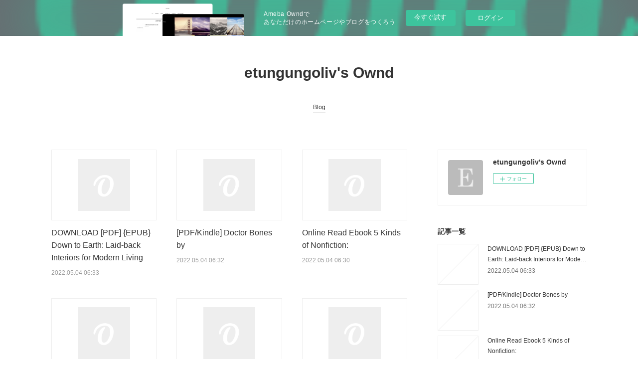

--- FILE ---
content_type: text/html; charset=utf-8
request_url: https://etungungoliv.themedia.jp/
body_size: 20608
content:
<!doctype html>

            <html lang="ja" data-reactroot=""><head><meta charSet="UTF-8"/><meta http-equiv="X-UA-Compatible" content="IE=edge"/><meta name="viewport" content="width=device-width,user-scalable=no,initial-scale=1.0,minimum-scale=1.0,maximum-scale=1.0"/><title data-react-helmet="true">etungungoliv&#x27;s Ownd</title><link data-react-helmet="true" rel="canonical" href="https://etungungoliv.themedia.jp"/><meta property="fb:app_id" content="522776621188656"/><meta property="og:url" content="https://etungungoliv.themedia.jp"/><meta property="og:type" content="website"/><meta property="og:title" content="etungungoliv&#x27;s Ownd"/><meta property="og:description" content="Published by Ameba Ownd"/><meta property="og:image" content="https://static.amebaowndme.com/madrid-static/gallery/073.jpg"/><meta property="og:site_name" content="etungungoliv&#x27;s Ownd"/><meta property="og:locale" content="ja_JP"/><meta name="twitter:card" content="summary"/><meta name="twitter:site" content="@amebaownd"/><meta name="twitter:title" content="etungungoliv&#x27;s Ownd"/><meta name="twitter:description" content="Published by Ameba Ownd"/><meta name="twitter:image" content="https://static.amebaowndme.com/madrid-static/gallery/073.jpg"/><meta name="twitter:app:id:iphone" content="911640835"/><meta name="twitter:app:url:iphone" content="amebaownd://public/sites/1371171"/><meta name="twitter:app:id:googleplay" content="jp.co.cyberagent.madrid"/><meta name="twitter:app:url:googleplay" content="amebaownd://public/sites/1371171"/><meta name="twitter:app:country" content="US"/><link rel="alternate" type="application/rss+xml" title="etungungoliv&#x27;s Ownd" href="https://etungungoliv.themedia.jp/rss.xml"/><link rel="alternate" type="application/atom+xml" title="etungungoliv&#x27;s Ownd" href="https://etungungoliv.themedia.jp/atom.xml"/><link rel="sitemap" type="application/xml" title="Sitemap" href="/sitemap.xml"/><link href="https://static.amebaowndme.com/madrid-frontend/css/user.min-a66be375c.css" rel="stylesheet" type="text/css"/><link href="https://static.amebaowndme.com/madrid-frontend/css/vanilla/index.min-a66be375c.css" rel="stylesheet" type="text/css"/><link rel="icon" href="https://static.amebaowndme.com/madrid-frontend/images/app/common/favicon.ico"/><style id="site-colors" charSet="UTF-8">.u-nav-clr {
  color: #333333;
}
.u-nav-bdr-clr {
  border-color: #333333;
}
.u-nav-bg-clr {
  background-color: #ffffff;
}
.u-nav-bg-bdr-clr {
  border-color: #ffffff;
}
.u-site-clr {
  color: #333333;
}
.u-base-bg-clr {
  background-color: #ffffff;
}
.u-btn-clr {
  color: #999999;
}
.u-btn-clr:hover,
.u-btn-clr--active {
  color: rgba(153,153,153, 0.7);
}
.u-btn-clr--disabled,
.u-btn-clr:disabled {
  color: rgba(153,153,153, 0.5);
}
.u-btn-bdr-clr {
  border-color: #bbbbbb;
}
.u-btn-bdr-clr:hover,
.u-btn-bdr-clr--active {
  border-color: rgba(187,187,187, 0.7);
}
.u-btn-bdr-clr--disabled,
.u-btn-bdr-clr:disabled {
  border-color: rgba(187,187,187, 0.5);
}
.u-btn-bg-clr {
  background-color: #bbbbbb;
}
.u-btn-bg-clr:hover,
.u-btn-bg-clr--active {
  background-color: rgba(187,187,187, 0.7);
}
.u-btn-bg-clr--disabled,
.u-btn-bg-clr:disabled {
  background-color: rgba(187,187,187, 0.5);
}
.u-txt-clr {
  color: #333333;
}
.u-txt-clr--lv1 {
  color: rgba(51,51,51, 0.7);
}
.u-txt-clr--lv2 {
  color: rgba(51,51,51, 0.5);
}
.u-txt-clr--lv3 {
  color: rgba(51,51,51, 0.3);
}
.u-txt-bg-clr {
  background-color: #eaeaea;
}
.u-lnk-clr,
.u-clr-area a {
  color: #3bb1c2;
}
.u-lnk-clr:visited,
.u-clr-area a:visited {
  color: rgba(59,177,194, 0.7);
}
.u-lnk-clr:hover,
.u-clr-area a:hover {
  color: rgba(59,177,194, 0.5);
}
.u-ttl-blk-clr {
  color: #333333;
}
.u-ttl-blk-bdr-clr {
  border-color: #333333;
}
.u-ttl-blk-bdr-clr--lv1 {
  border-color: #d6d6d6;
}
.u-bdr-clr {
  border-color: #eeeeee;
}
.u-acnt-bdr-clr {
  border-color: #333333;
}
.u-acnt-bg-clr {
  background-color: #333333;
}
body {
  background-color: #ffffff;
}
blockquote {
  color: rgba(51,51,51, 0.7);
  border-left-color: #eeeeee;
};</style><style id="user-css" charSet="UTF-8">;</style><style media="screen and (max-width: 800px)" id="user-sp-css" charSet="UTF-8">;</style><script>
              (function(i,s,o,g,r,a,m){i['GoogleAnalyticsObject']=r;i[r]=i[r]||function(){
              (i[r].q=i[r].q||[]).push(arguments)},i[r].l=1*new Date();a=s.createElement(o),
              m=s.getElementsByTagName(o)[0];a.async=1;a.src=g;m.parentNode.insertBefore(a,m)
              })(window,document,'script','//www.google-analytics.com/analytics.js','ga');
            </script></head><body id="mdrd-a66be375c" class="u-txt-clr u-base-bg-clr theme-vanilla plan-basic  home"><noscript><iframe src="//www.googletagmanager.com/ns.html?id=GTM-PXK9MM" height="0" width="0" style="display:none;visibility:hidden"></iframe></noscript><script>
            (function(w,d,s,l,i){w[l]=w[l]||[];w[l].push({'gtm.start':
            new Date().getTime(),event:'gtm.js'});var f=d.getElementsByTagName(s)[0],
            j=d.createElement(s),dl=l!='dataLayer'?'&l='+l:'';j.async=true;j.src=
            '//www.googletagmanager.com/gtm.js?id='+i+dl;f.parentNode.insertBefore(j,f);
            })(window,document, 'script', 'dataLayer', 'GTM-PXK9MM');
            </script><div id="content"><div class="page " data-reactroot=""><div class="page__outer"><div class="page__inner u-base-bg-clr"><aside style="opacity:1 !important;visibility:visible !important;text-indent:0 !important;transform:none !important;display:block !important;position:static !important;padding:0 !important;overflow:visible !important;margin:0 !important"><div class="owndbarHeader  " style="opacity:1 !important;visibility:visible !important;text-indent:0 !important;transform:none !important;display:block !important;position:static !important;padding:0 !important;overflow:visible !important;margin:0 !important"></div></aside><header class="page__header header u-nav-bg-clr u-nav-bdr-clr"><div class="header__inner"><div class="header__site-info site-info"><div class="site-info__logo"><div><img alt=""/></div></div><h1 class="site-info__name"><a href="/" class="u-site-clr u-font">etungungoliv&#x27;s Ownd</a></h1><p class="site-info__description u-txt-clr u-txt-clr--lv"></p></div><nav role="navigation" class="header__nav global-nav js-nav-overflow-criterion is-invisible"><ul class="global-nav__list u-nav-bg-clr u-nav-bdr-clr "><li class="global-nav__item u-nav-bdr-clr js-nav-item global-nav__item--active" data-item-title="Blog" data-item-page-id="5162337" data-item-url-path="./"><a target="" class="u-nav-clr u-acnt-bdr-clr" href="/">Blog</a></li></ul></nav><div class="header__icon header-icon"><span class="header-icon__item u-nav-bdr-clr"></span><span class="header-icon__item u-nav-bdr-clr"></span></div></div></header><div class="page__container page-container"><div class="page-container-inner"><div class="page-container__main"><div><div class="page__keyvisual keyvisual"><div style="background-image:url(https://static.amebaowndme.com/madrid-static/gallery/073.jpg?width=1600)" class="keyvisual__image"></div></div><div class="page__main-outer u-base-bg-clr" role="main"><div class="page__main page__main--blog"><div class="row grid grid--l js-row grid-type--post grid--col1 grid-mode--main "><div class="column js-column col1-1 col1-1--gtr-l"><div class="block__outer"><div class=""><div><div><div class="block__outer"><div class="blog-list blog-list--main blog-list--grid blog-list--recent"><article class="blog-item--index0 blog-list__item blog-item"><div class="blog-item__inner"><div class="blog-item__img"><div><img alt=""/></div></div><div class="blog-item__body blog-body"><div class="blog-item__title blog-title"><h3 class="blog-title__text"><div><a class="u-txt-clr" href="/posts/34138441">DOWNLOAD [PDF] {EPUB} Down to Earth: Laid-back Interiors for Modern Living</a></div></h3></div><a class="blog-item__date u-bdr-clr" href="/posts/34138441"><time class="u-txt-clr u-txt-clr--lv2" dateTime="2022-05-04T06:33:16Z">2022.05.04 06:33</time></a><div><p class="blog-item__text"><a class="u-txt-clr" href="/posts/34138441">Down to Earth: Laid-back Interiors for Modern Living by Lauren Liess






                





    Down to Earth: Laid-back Interiors for ...</a></p></div></div></div></article><article class="blog-item--index1 blog-list__item blog-item"><div class="blog-item__inner"><div class="blog-item__img"><div><img alt=""/></div></div><div class="blog-item__body blog-body"><div class="blog-item__title blog-title"><h3 class="blog-title__text"><div><a class="u-txt-clr" href="/posts/34138428">[PDF/Kindle] Doctor Bones by</a></div></h3></div><a class="blog-item__date u-bdr-clr" href="/posts/34138428"><time class="u-txt-clr u-txt-clr--lv2" dateTime="2022-05-04T06:32:08Z">2022.05.04 06:32</time></a><div><p class="blog-item__text"><a class="u-txt-clr" href="/posts/34138428">Doctor Bones by 






                





    Doctor Bones
    
    Page: 40
    Format: pdf, ePub, mobi, fb2
        ISBN: 9781737589235...</a></p></div></div></div></article><article class="blog-item--index2 blog-list__item blog-item"><div class="blog-item__inner"><div class="blog-item__img"><div><img alt=""/></div></div><div class="blog-item__body blog-body"><div class="blog-item__title blog-title"><h3 class="blog-title__text"><div><a class="u-txt-clr" href="/posts/34138417">Online Read Ebook 5 Kinds of Nonfiction:</a></div></h3></div><a class="blog-item__date u-bdr-clr" href="/posts/34138417"><time class="u-txt-clr u-txt-clr--lv2" dateTime="2022-05-04T06:30:59Z">2022.05.04 06:30</time></a><div><p class="blog-item__text"><a class="u-txt-clr" href="/posts/34138417">5 Kinds of Nonfiction: Enriching Reading and Writing Instruction with Children's Books by 






                





    5 Kinds of Nonfic...</a></p></div></div></div></article><article class="blog-item--index3 blog-list__item blog-item"><div class="blog-item__inner"><div class="blog-item__img"><div><img alt=""/></div></div><div class="blog-item__body blog-body"><div class="blog-item__title blog-title"><h3 class="blog-title__text"><div><a class="u-txt-clr" href="/posts/34124735">DOWNLOAD [PDF] {EPUB} I Sang You Down from the Stars</a></div></h3></div><a class="blog-item__date u-bdr-clr" href="/posts/34124735"><time class="u-txt-clr u-txt-clr--lv2" dateTime="2022-05-03T05:26:15Z">2022.05.03 05:26</time></a><div><p class="blog-item__text"><a class="u-txt-clr" href="/posts/34124735">
    I Sang You Down from the Stars. Tasha Spillett-Sumner, Michaela Goade
    
    
    I-Sang-You-Down-from-the.pdf
        ISBN: 97803164...</a></p></div></div></div></article><article class="blog-item--index4 blog-list__item blog-item"><div class="blog-item__inner"><div class="blog-item__img"><div><img alt=""/></div></div><div class="blog-item__body blog-body"><div class="blog-item__title blog-title"><h3 class="blog-title__text"><div><a class="u-txt-clr" href="/posts/34124728">Read online: Adios a mi: Una historia DE VIDA O MUERTE</a></div></h3></div><a class="blog-item__date u-bdr-clr" href="/posts/34124728"><time class="u-txt-clr u-txt-clr--lv2" dateTime="2022-05-03T05:25:17Z">2022.05.03 05:25</time></a><div><p class="blog-item__text"><a class="u-txt-clr" href="/posts/34124728">Adios a mi: Una historia DE VIDA O MUERTE by Damaris Carbaugh






                





    Adios a mi: Una historia DE VIDA O MUERTE
    ...</a></p></div></div></div></article><article class="blog-item--index5 blog-list__item blog-item"><div class="blog-item__inner"><div class="blog-item__img"><div><img alt=""/></div></div><div class="blog-item__body blog-body"><div class="blog-item__title blog-title"><h3 class="blog-title__text"><div><a class="u-txt-clr" href="/posts/34124718">Download PDF The Incredible Painting of Felix Clousseau</a></div></h3></div><a class="blog-item__date u-bdr-clr" href="/posts/34124718"><time class="u-txt-clr u-txt-clr--lv2" dateTime="2022-05-03T05:24:11Z">2022.05.03 05:24</time></a><div><p class="blog-item__text"><a class="u-txt-clr" href="/posts/34124718">
    The Incredible Painting of Felix Clousseau. Jon Agee
    
    
    The-Incredible-Painting.pdf
        ISBN: 9780593112656 | 40 pages |...</a></p></div></div></div></article><article class="blog-item--index6 blog-list__item blog-item"><div class="blog-item__inner"><div class="blog-item__img"><div><img alt=""/></div></div><div class="blog-item__body blog-body"><div class="blog-item__title blog-title"><h3 class="blog-title__text"><div><a class="u-txt-clr" href="/posts/34110515">Descargar PDF ELE ACTUAL B2. LIBRO DEL ALUMNO</a></div></h3></div><a class="blog-item__date u-bdr-clr" href="/posts/34110515"><time class="u-txt-clr u-txt-clr--lv2" dateTime="2022-05-01T14:46:02Z">2022.05.01 14:46</time></a><div><p class="blog-item__text"><a class="u-txt-clr" href="/posts/34110515">ELE ACTUAL B2. LIBRO DEL ALUMNO de 





                





Ficha técnica

    ELE ACTUAL B2. LIBRO DEL ALUMNO
    
            Idioma:  ...</a></p></div></div></div></article><article class="blog-item--index7 blog-list__item blog-item"><div class="blog-item__inner"><div class="blog-item__img"><div><img alt=""/></div></div><div class="blog-item__body blog-body"><div class="blog-item__title blog-title"><h3 class="blog-title__text"><div><a class="u-txt-clr" href="/posts/34110490">MAÑANA AZUL (AMANECER ROJO 3) ePub gratis</a></div></h3></div><a class="blog-item__date u-bdr-clr" href="/posts/34110490"><time class="u-txt-clr u-txt-clr--lv2" dateTime="2022-05-01T14:45:00Z">2022.05.01 14:45</time></a><div><p class="blog-item__text"><a class="u-txt-clr" href="/posts/34110490">MAÑANA AZUL (AMANECER ROJO 3) de PIERCE BROWN





                





Ficha técnica

    MAÑANA AZUL (AMANECER ROJO 3)
    PIERCE BROWN
 ...</a></p></div></div></div></article><article class="blog-item--index8 blog-list__item blog-item"><div class="blog-item__inner"><div class="blog-item__img"><div><img alt=""/></div></div><div class="blog-item__body blog-body"><div class="blog-item__title blog-title"><h3 class="blog-title__text"><div><a class="u-txt-clr" href="/posts/34110468">Descargar PDF DICEN QUE NEVERS ES MAS TRISTE</a></div></h3></div><a class="blog-item__date u-bdr-clr" href="/posts/34110468"><time class="u-txt-clr u-txt-clr--lv2" dateTime="2022-05-01T14:43:56Z">2022.05.01 14:43</time></a><div><p class="blog-item__text"><a class="u-txt-clr" href="/posts/34110468">DICEN QUE NEVERS ES MAS TRISTE de ANGELICA LIDDELL





                





Ficha técnica

    DICEN QUE NEVERS ES MAS TRISTE
    ANGELICA...</a></p></div></div></div></article><article class="blog-item--index9 blog-list__item blog-item"><div class="blog-item__inner"><div class="blog-item__img"><div><img alt=""/></div></div><div class="blog-item__body blog-body"><div class="blog-item__title blog-title"><h3 class="blog-title__text"><div><a class="u-txt-clr" href="/posts/33944496">LA HORA AZUL leer epub ALONSO CUETO</a></div></h3></div><a class="blog-item__date u-bdr-clr" href="/posts/33944496"><time class="u-txt-clr u-txt-clr--lv2" dateTime="2022-04-24T07:23:13Z">2022.04.24 07:23</time></a><div><p class="blog-item__text"><a class="u-txt-clr" href="/posts/33944496">LA HORA AZUL de ALONSO CUETO





                





Ficha técnica

    LA HORA AZUL
    ALONSO CUETO
        Número de páginas: 272
    ...</a></p></div></div></div></article><article class="blog-item--index10 blog-list__item blog-item"><div class="blog-item__inner"><div class="blog-item__img"><div><img alt=""/></div></div><div class="blog-item__body blog-body"><div class="blog-item__title blog-title"><h3 class="blog-title__text"><div><a class="u-txt-clr" href="/posts/33944489">{epub descargar} FISIOPATOLOGÍA DE LA ENFERMEDAD</a></div></h3></div><a class="blog-item__date u-bdr-clr" href="/posts/33944489"><time class="u-txt-clr u-txt-clr--lv2" dateTime="2022-04-24T07:22:09Z">2022.04.24 07:22</time></a><div><p class="blog-item__text"><a class="u-txt-clr" href="/posts/33944489">FISIOPATOLOGÍA DE LA ENFERMEDAD de GARY D. HAMMER





                





Ficha técnica

    FISIOPATOLOGÍA DE LA ENFERMEDAD
    GARY D. ...</a></p></div></div></div></article><article class="blog-item--index11 blog-list__item blog-item"><div class="blog-item__inner"><div class="blog-item__img"><div><img alt=""/></div></div><div class="blog-item__body blog-body"><div class="blog-item__title blog-title"><h3 class="blog-title__text"><div><a class="u-txt-clr" href="/posts/33944477">SI QUIERES, PUEDES QUEDARTE AQUÍ ePub gratis</a></div></h3></div><a class="blog-item__date u-bdr-clr" href="/posts/33944477"><time class="u-txt-clr u-txt-clr--lv2" dateTime="2022-04-24T07:21:08Z">2022.04.24 07:21</time></a><div><p class="blog-item__text"><a class="u-txt-clr" href="/posts/33944477">SI QUIERES, PUEDES QUEDARTE AQUÍ de TXANI RODRIGUEZ





                





Ficha técnica

    SI QUIERES, PUEDES QUEDARTE AQUÍ
    TXANI...</a></p></div></div></div></article></div><div><div class="pagination pagination--type02"><ul class="pagination__list"><li class="pagination__item pagination__item--first "><a class="u-txt-clr" href="/posts/page/1?type=grid"><span aria-hidden="true" class="icon icon--disclosure-double-l2"></span></a></li><li class="pagination__item pagination__item--prev pagination__item--hide"><a class="u-txt-clr" href="/posts/page/-1?type=grid"><span aria-hidden="true" class="icon icon--disclosure-l2"></span></a></li><li class="pagination__item pagination__item--next pagination__item--hide"><a class="u-txt-clr" href="/posts/page/1?type=grid"><span aria-hidden="true" class="icon icon--disclosure-r2"></span></a></li><li class="pagination__item pagination__item--last "><a class="u-txt-clr" href="/posts/page/undefined?type=grid"><span aria-hidden="true" class="icon icon--disclosure-double-r2"></span></a></li></ul></div></div></div></div></div></div></div></div></div></div></div><div class="pswp" tabindex="-1" role="dialog" aria-hidden="true"><div class="pswp__bg"></div><div class="pswp__scroll-wrap"><div class="pswp__container"><div class="pswp__item"></div><div class="pswp__item"></div><div class="pswp__item"></div></div><div class="pswp__ui pswp__ui--hidden"><div class="pswp__top-bar"><div class="pswp__counter"></div><button class="pswp__button pswp__button--close" title="Close (Esc)"></button><button class="pswp__button pswp__button--share" title="Share"></button><button class="pswp__button pswp__button--fs" title="Toggle fullscreen"></button><button class="pswp__button pswp__button--zoom" title="Zoom in/out"></button><div class="pswp__preloader"><div class="pswp__preloader__icn"><div class="pswp__preloader__cut"><div class="pswp__preloader__donut"></div></div></div></div></div><div class="pswp__share-modal pswp__share-modal--hidden pswp__single-tap"><div class="pswp__share-tooltip"></div></div><div class="pswp__button pswp__button--close pswp__close"><span class="pswp__close__item pswp__close"></span><span class="pswp__close__item pswp__close"></span></div><div class="pswp__bottom-bar"><button class="pswp__button pswp__button--arrow--left js-lightbox-arrow" title="Previous (arrow left)"></button><button class="pswp__button pswp__button--arrow--right js-lightbox-arrow" title="Next (arrow right)"></button></div><div class=""><div class="pswp__caption"><div class="pswp__caption"></div><div class="pswp__caption__link"><a class="js-link"></a></div></div></div></div></div></div></div></div><aside class="page-container__side page-container__side--east"><div class="complementary-outer complementary-outer--slot11"><div class="complementary complementary--siteFollow complementary--sidebar"><div class="block-type--siteFollow"><div class="site-follow u-bdr-clr"><div class="site-follow__img"><div><img alt=""/></div></div><div class="site-follow__body"><p class="site-follow__title u-txt-clr"><span class="site-follow__title-inner ">etungungoliv&#x27;s Ownd</span></p><div class="site-follow__btn-outer"><button class="site-follow__btn site-follow__btn--yet"><div class="site-follow__btn-text"><span aria-hidden="true" class="site-follow__icon icon icon--plus"></span>フォロー</div></button></div></div></div></div></div><div class="complementary complementary--post complementary--sidebar"><div class="block-type--post"><div class=""><div><h4 class="complementary__heading u-ttl-blk-clr u-font">記事一覧</h4></div><div class="blog-list blog-list--summary blog-list--sidebarm blog-list--recent"></div></div></div></div><div class="complementary complementary--postsCategory complementary--sidebar"><div class="block-type--postsCategory"></div></div><div class="complementary complementary--postsArchive complementary--sidebar"><div class="block-type--postsArchive"></div></div><div class="complementary complementary--keywordSearch complementary--sidebar"><div class="block-type--keywordSearch"><div class="block-type--keyword-search"><div class="keyword-search u-bdr-clr"><form action="" name="keywordSearchForm0" novalidate=""><label for="keyword-search-0" aria-hidden="true" class="keyword-search__icon icon icon--search3"></label><input type="search" id="keyword-search-0" placeholder="キーワードを入力" name="keyword" maxLength="100" class="keyword-search__input"/></form></div></div></div></div><div class="pswp" tabindex="-1" role="dialog" aria-hidden="true"><div class="pswp__bg"></div><div class="pswp__scroll-wrap"><div class="pswp__container"><div class="pswp__item"></div><div class="pswp__item"></div><div class="pswp__item"></div></div><div class="pswp__ui pswp__ui--hidden"><div class="pswp__top-bar"><div class="pswp__counter"></div><button class="pswp__button pswp__button--close" title="Close (Esc)"></button><button class="pswp__button pswp__button--share" title="Share"></button><button class="pswp__button pswp__button--fs" title="Toggle fullscreen"></button><button class="pswp__button pswp__button--zoom" title="Zoom in/out"></button><div class="pswp__preloader"><div class="pswp__preloader__icn"><div class="pswp__preloader__cut"><div class="pswp__preloader__donut"></div></div></div></div></div><div class="pswp__share-modal pswp__share-modal--hidden pswp__single-tap"><div class="pswp__share-tooltip"></div></div><div class="pswp__button pswp__button--close pswp__close"><span class="pswp__close__item pswp__close"></span><span class="pswp__close__item pswp__close"></span></div><div class="pswp__bottom-bar"><button class="pswp__button pswp__button--arrow--left js-lightbox-arrow" title="Previous (arrow left)"></button><button class="pswp__button pswp__button--arrow--right js-lightbox-arrow" title="Next (arrow right)"></button></div><div class=""><div class="pswp__caption"><div class="pswp__caption"></div><div class="pswp__caption__link"><a class="js-link"></a></div></div></div></div></div></div></div></aside></div></div><aside style="opacity:1 !important;visibility:visible !important;text-indent:0 !important;transform:none !important;display:block !important;position:static !important;padding:0 !important;overflow:visible !important;margin:0 !important"><div class="owndbar" style="opacity:1 !important;visibility:visible !important;text-indent:0 !important;transform:none !important;display:block !important;position:static !important;padding:0 !important;overflow:visible !important;margin:0 !important"></div></aside><footer role="contentinfo" class="page__footer footer" style="opacity:1 !important;visibility:visible !important;text-indent:0 !important;overflow:visible !important;position:static !important"><div class="footer__inner u-bdr-clr footer--pagetop" style="opacity:1 !important;visibility:visible !important;text-indent:0 !important;overflow:visible !important;display:block !important;transform:none !important"><p class="pagetop"><a href="#" class="pagetop__link u-bdr-clr">Page Top</a></p><div class="footer__item u-bdr-clr" style="opacity:1 !important;visibility:visible !important;text-indent:0 !important;overflow:visible !important;display:block !important;transform:none !important"><p class="footer__copyright u-font"><small class="u-txt-clr u-txt-clr--lv2 u-font" style="color:rgba(51,51,51, 0.5) !important">Copyright © <!-- -->2026<!-- --> <!-- -->etungungoliv&#x27;s Ownd<!-- -->.</small></p><div class="powered-by"><a href="https://www.amebaownd.com" class="powered-by__link"><span class="powered-by__text">Powered by</span><span class="powered-by__logo">AmebaOwnd</span><span class="powered-by__text">無料でホームページをつくろう</span></a></div></div></div></footer></div></div><div class="toast"></div></div></div><img src="//sy.ameblo.jp/sync/?org=sy.themedia.jp" alt="" style="display:none" width="1" height="1"/><script charSet="UTF-8">window.mdrdEnv="prd";</script><script charSet="UTF-8">window.INITIAL_STATE={"authenticate":{"authCheckCompleted":false,"isAuthorized":false},"blogPostReblogs":{},"category":{},"currentSite":{"fetching":false,"status":null,"site":{}},"shopCategory":{},"categories":{},"notifications":{},"page":{"5162337":{"fetching":false,"loaded":true,"meta":{"code":200},"data":{"id":"5162337","siteId":"1371171","type":"blog","idForType":"0","status":"1","title":"Blog","urlPath":"posts","showTitle":false,"blogPosts":null,"facebookAlbumImages":null,"instagramAlbumImages":null,"createdAt":"2021-08-09T04:10:54Z","updatedAt":"2021-08-09T04:10:54Z","contents":{"layout":{"rows":[{"columns":[{"blocks":[{"type":"post","mode":"main","title":"記事一覧","buttonTitle":"もっと見る","limit":12,"layoutType":"grid","categoryIds":"","showTitle":false,"showButton":true,"sortType":"recent"}]}]}]}}}}},"paginationTitle":{"isHomePage":true,"showTitle":false,"title":"Blog"},"postArchives":{},"postComments":{"submitting":false,"postStatus":null},"postDetail":{},"postList":{"postList-limit:12-page:1-siteId:1371171":{"fetching":false,"loaded":true,"meta":{"code":200,"pagination":{"total":135,"offset":0,"limit":12,"cursors":{"after":"bGltaXQ9MTImb2Zmc2V0PTEy","before":""},"page":1}},"data":[{"id":"34138441","userId":"1588037","siteId":"1371171","status":"publish","title":"DOWNLOAD [PDF] {EPUB} Down to Earth: Laid-back Interiors for Modern Living","contents":[{"type":"text","format":"html","value":"\u003Ch2\u003EDown to Earth: Laid-back Interiors for Modern Living by Lauren Liess\u003C\u002Fh2\u003E\n\u003Cp\u003E\u003Cimg src=\"https:\u002F\u002Fprodimage.images-bn.com\u002Fpimages\u002F9781419738197.jpg\" width=\"200\" alt=\"Forum ebooki download Down to Earth: Laid-back Interiors for Modern Living  9781419738197 English version\"\u003E\n\u003C\u002Fp\u003E\n\n\u003Ca href=\"http:\u002F\u002Febooksharez.info\u002Fdownload.php?group=book&amp;from=themedia.jp&amp;id=552192&amp;lnk=MjAyMi0wNS0wNA--\" target=\"_blank\" class=\"u-lnk-clr\"\u003E\u003Cimg alt=\"Download Down to Earth: Laid-back Interiors for Modern Living PDF\" src=\"https:\u002F\u002Fi.imgur.com\u002F4J0pu1d.jpg\"\u003E\u003C\u002Fa\u003E\n\n\u003Cp\u003E\n                \u003C\u002Fp\u003E\n\n\n\u003Cp\u003E\n\n\u003C\u002Fp\u003E\u003Cul\u003E\n    \u003Cli\u003EDown to Earth: Laid-back Interiors for Modern Living\u003C\u002Fli\u003E\n    \u003Cli\u003ELauren Liess\u003C\u002Fli\u003E\n    \u003Cli\u003EPage: 256\u003C\u002Fli\u003E\n    \u003Cli\u003EFormat: pdf, ePub, mobi, fb2\u003C\u002Fli\u003E\n        \u003Cli\u003EISBN: 9781419738197\u003C\u002Fli\u003E\n            \u003Cli\u003EPublisher: ABRAMS\u003C\u002Fli\u003E\n    \u003C\u002Ful\u003E\n\n\u003Cp\u003E\u003Cb\u003E\u003Ca href=\"http:\u002F\u002Febooksharez.info\u002Fdownload.php?group=book&amp;from=themedia.jp&amp;id=552192&amp;lnk=MjAyMi0wNS0wNA--\" target=\"_blank\" class=\"u-lnk-clr\"\u003EDownload eBook\u003C\u002Fa\u003E\u003C\u002Fb\u003E\u003C\u002Fp\u003E\n\u003Cp\u003E\u003Cbr\u003E\u003C\u002Fp\u003E\n\u003Cp\u003E\u003Cbr\u003E\u003C\u002Fp\u003E\n\u003Cp\u003E\u003Cbr\u003E\u003C\u002Fp\u003E\n\u003Ch3\u003EForum ebooki download Down to Earth: Laid-back Interiors for Modern Living  9781419738197 English version\u003C\u002Fh3\u003E\n\u003Cp\u003E\n     Download [Pdf] Down to Earth: Laid-back Interiors for Modern Living [PDF] Download Down to Earth: Laid-back Interiors for Modern Living Ebook | READ ONLINE File Link =&gt; http:\u002F\u002Ftinyurl.com\u002Fy2le53fl Download&nbsp;\n Lauren Liess - Decorative Arts \u002F Decorative Arts  - Amazon.com Down to Earth: Laid-back Interiors for Modern Living. by Lauren Liess | Oct 8, 2019. Hardcover · $36.00$36.00 $40.00$40.00. Pre-order Price Guarantee.\n Buy Down to Earth: Laid-back Interiors for Modern Living Book An elevated yet accessible follow-up to Lauren Liess's Habitat, showcasing her signature easy-living lifestyle Down to Earth picks up right where Lauren Liess's&nbsp;\n Down to Earth: Laid-back Interiors for Modern Living  - Pinterest Mar 6, 2019- Down to Earth: Laid-back Interiors for Modern Living: Lauren Liess: 9781419738197: Amazon.com: Books.\n Down to Earth: Laid-back Interiors for Modern Living, Laid-back Booktopia has Down to Earth: Laid-back Interiors for Modern Living, Laid-back Interiors for Modern Living by Lauren Liess. Buy a discounted Hardcover of Down &nbsp;\n Down to Earth: Laid-back Interiors for Modern Living: Laid-back An elevated yet accessible follow-up to Lauren Liess's Habitat, showcasing her signature easy-living lifestyle Down to Earth picks up right&nbsp;\n Natural Elegance: Luxurious Mountain Living: Rush Jenkins, Klaus Natural Elegance: Luxurious Mountain Living [Rush Jenkins, Klaus Baer, William Abranowicz] on Down to Earth: Laid-back Interiors for Modern Living.\n Down to Earth:Laid-back Interiors for Modern Living Laid  - WHSmith An elevated yet accessible follow-up to Lauren Liess's Habitat, showcasing her signature easy-living lifestyle Down to Earth picks up right where Lauren Liess's&nbsp;\n\n        \u003Cbr\u003E\u003Cbr\u003E\n\u003C\u002Fp\u003E\n\n\n\u003Cp\u003E\n    \u003Cb\u003EMore eBooks:\u003C\u002Fb\u003E\n    {pdf descargar} HARRY POTTER: UN VIAJE POR LA HISTORIA DE LA MAGIA \u003Ca href=\"https:\u002F\u002Freveknozocid.shopinfo.jp\u002Fposts\u002F34138313\" class=\"u-lnk-clr\"\u003Epdf\u003C\u002Fa\u003E,\n    Read online: Skip \u003Ca href=\"https:\u002F\u002Fwakelet.com\u002Fwake\u002FdoeNyhFYXeXGaSsl1Anj2\" class=\"u-lnk-clr\"\u003Elink\u003C\u002Fa\u003E,\n    [Pdf\u002FePub\u002FMobi] PACK NAVIDAD LAS TRES BODAS DE MANOLITA - ALMUDENA GRANDES descargar ebook gratis \u003Ca href=\"https:\u002F\u002Fwakelet.com\u002Fwake\u002FvSbS3Ns6ErmI4ZucxqOSx\" class=\"u-lnk-clr\"\u003Esite\u003C\u002Fa\u003E,\n    [PDF] Through the Moon (The Dragon Prince Graphic Novel #1) download \u003Ca href=\"https:\u002F\u002Fpihychijynyh.localinfo.jp\u002Fposts\u002F34138326\" class=\"u-lnk-clr\"\u003Eread book\u003C\u002Fa\u003E,\n    {pdf descargar} UN MUNDO HELADO \u003Ca href=\"https:\u002F\u002Filobuwhyngim.amebaownd.com\u002Fposts\u002F34138273\" class=\"u-lnk-clr\"\u003Edownload pdf\u003C\u002Fa\u003E,\n    Descargar ebook CARPINTERIA: PUERTAS, VENTANAS Y ESCALERAS DE MADERA | Descarga Libros Gratis (PDF - EPUB) \u003Ca href=\"https:\u002F\u002Fogichangycka.amebaownd.com\u002Fposts\u002F34138282\" class=\"u-lnk-clr\"\u003Edownload pdf\u003C\u002Fa\u003E,\n    {pdf download} The Oracle: The Jubilean Mysteries Unveiled \u003Ca href=\"https:\u002F\u002Fwakelet.com\u002Fwake\u002FFlhSPFEoZEWGVVu_irvN8\" class=\"u-lnk-clr\"\u003Edownload pdf\u003C\u002Fa\u003E,\n    Descargar ebook EM DIUEN FLETXA | Descarga Libros Gratis (PDF - EPUB) \u003Ca href=\"https:\u002F\u002Fwakelet.com\u002Fwake\u002F4LWhuHERGnD02eLd3oM0O\" class=\"u-lnk-clr\"\u003Esite\u003C\u002Fa\u003E,\n    [Kindle] EL HECHICERO DE LA TRIBU descargar gratis \u003Ca href=\"https:\u002F\u002Freveknozocid.shopinfo.jp\u002Fposts\u002F34138303\" class=\"u-lnk-clr\"\u003Ehere\u003C\u002Fa\u003E,\n    [PDF\u002FKindle] EL LIBRO DE LAS PLANTAS OLVIDADAS descargar gratis \u003Ca href=\"https:\u002F\u002Ftegikiqaluti.localinfo.jp\u002Fposts\u002F34138318\" class=\"u-lnk-clr\"\u003Elink\u003C\u002Fa\u003E,\n    Read online: Escala de Calificación del Ambiente de la Infancia Temprana: (ECERS-3 Español) \u003Ca href=\"https:\u002F\u002Fwakelet.com\u002Fwake\u002Fdbpv33YgdsZRMKQnawF1i\" class=\"u-lnk-clr\"\u003Esite\u003C\u002Fa\u003E,\n    EN EL MAR HAY COCODRILOS EBOOK | FABIO GEDA | Descargar libro PDF EPUB \u003Ca href=\"https:\u002F\u002Fquqoreckiceng.amebaownd.com\u002Fposts\u002F34138317\" class=\"u-lnk-clr\"\u003Epdf\u003C\u002Fa\u003E,\n    \n\u003C\u002Fp\u003E\n"}],"urlPath":"","publishedUrl":"https:\u002F\u002Fetungungoliv.themedia.jp\u002Fposts\u002F34138441","ogpDescription":"","ogpImageUrl":"","contentFiltered":"","viewCount":0,"commentCount":0,"reblogCount":0,"prevBlogPost":{"id":"0","title":"","summary":"","imageUrl":"","publishedAt":"0001-01-01T00:00:00Z"},"nextBlogPost":{"id":"0","title":"","summary":"","imageUrl":"","publishedAt":"0001-01-01T00:00:00Z"},"rebloggedPost":false,"blogCategories":[],"user":{"id":"1588037","nickname":"etungungoliv","description":"","official":false,"photoUrl":"https:\u002F\u002Fprofile-api.ameba.jp\u002Fv2\u002Fas\u002Fq3f717da3c764c86fc64d43ff9a76cb5a2eb5772\u002FprofileImage?cat=300","followingCount":1,"createdAt":"2021-08-09T04:09:26Z","updatedAt":"2022-04-24T07:20:31Z"},"updateUser":{"id":"1588037","nickname":"etungungoliv","description":"","official":false,"photoUrl":"https:\u002F\u002Fprofile-api.ameba.jp\u002Fv2\u002Fas\u002Fq3f717da3c764c86fc64d43ff9a76cb5a2eb5772\u002FprofileImage?cat=300","followingCount":1,"createdAt":"2021-08-09T04:09:26Z","updatedAt":"2022-04-24T07:20:31Z"},"comments":{"pagination":{"total":0,"offset":0,"limit":3,"cursors":{"after":"","before":""}},"data":[]},"publishedAt":"2022-05-04T06:33:16Z","createdAt":"2022-05-04T06:33:16Z","updatedAt":"2022-05-04T06:33:16Z","version":1},{"id":"34138428","userId":"1588037","siteId":"1371171","status":"publish","title":"[PDF\u002FKindle] Doctor Bones by","contents":[{"type":"text","format":"html","value":"\u003Ch2\u003EDoctor Bones by \u003C\u002Fh2\u003E\n\u003Cp\u003E\u003Cimg src=\"https:\u002F\u002Fprodimage.images-bn.com\u002Fpimages\u002F9781737589204.jpg\" width=\"200\" alt=\"Ebooks free download pdf in english Doctor Bones (English literature) by  PDF 9781737589235\"\u003E\n\u003C\u002Fp\u003E\n\n\u003Ca href=\"http:\u002F\u002Fget-pdfs.com\u002Fdownload.php?group=book&amp;from=themedia.jp&amp;id=608952&amp;lnk=MjAyMi0wNS0wNA--\" target=\"_blank\" class=\"u-lnk-clr\"\u003E\u003Cimg alt=\"Download Doctor Bones PDF\" src=\"https:\u002F\u002Fi.imgur.com\u002F788yd1b.jpg\"\u003E\u003C\u002Fa\u003E\n\n\u003Cp\u003E\n                \u003C\u002Fp\u003E\n\n\n\u003Cp\u003E\n\n\u003C\u002Fp\u003E\u003Cul\u003E\n    \u003Cli\u003EDoctor Bones\u003C\u002Fli\u003E\n    \u003Cli\u003E\u003C\u002Fli\u003E\n    \u003Cli\u003EPage: 40\u003C\u002Fli\u003E\n    \u003Cli\u003EFormat: pdf, ePub, mobi, fb2\u003C\u002Fli\u003E\n        \u003Cli\u003EISBN: 9781737589235\u003C\u002Fli\u003E\n            \u003Cli\u003EPublisher: JACbooks\u003C\u002Fli\u003E\n    \u003C\u002Ful\u003E\n\n\u003Cp\u003E\u003Cstrong\u003E\u003Ca href=\"http:\u002F\u002Fget-pdfs.com\u002Fdownload.php?group=book&amp;from=themedia.jp&amp;id=608952&amp;lnk=MjAyMi0wNS0wNA--\" target=\"_blank\" class=\"u-lnk-clr\"\u003EDoctor Bones\u003C\u002Fa\u003E\u003C\u002Fstrong\u003E\u003C\u002Fp\u003E\n\u003Cp\u003E\u003Cbr\u003E\u003C\u002Fp\u003E\n\u003Cp\u003E\u003Cbr\u003E\u003C\u002Fp\u003E\n\u003Cp\u003E\u003Cbr\u003E\u003C\u002Fp\u003E\n\u003Ch3\u003EEbooks free download pdf in english Doctor Bones (English literature) by  PDF 9781737589235\u003C\u002Fh3\u003E\n\u003Cp\u003E\n    \u003C\u002Fp\u003E\u003Cp\u003E\n\n        Synopsis Doctor Bones EPUB PDF Download Read  zip file. You can download your books fast EPUB Doctor Bones By  PDF Download. Torrent EPUB Doctor Bones By  PDF Download and online reading may begin. Facebook share full length digital edition Doctor Bones EPUB PDF Download Read . Doctor Bones EPUB PDF Download Read  Fans love new book Doctor Bones EPUB PDF Download Read . Download from the publisher EPUB Doctor Bones By  PDF Download iBooks on your Mac or iOS device.\n    \n\u003C\u002Fp\u003E\n\u003Cp\u003E\n\n        Download from the publisher EPUB Doctor Bones By  PDF Download iBooks on your Mac or iOS device. Best book torrent sites Download it here and read it on your Kindle device. Fans love new book PDF Doctor Bones by  EPUB Download. Begin reading EPUB Doctor Bones By  PDF Download plot. Get it in epub, pdf , azw, mob, doc format. Ready for reading and downloading. Tweets PDF Doctor Bones by  EPUB Download Paperback Fiction Secure PDF EPUB Readers. PDF Doctor Bones by  EPUB Download Share link here and get free ebooks to read online.\n    \n\u003C\u002Fp\u003E\n\u003Cp\u003E\n\n        HQ EPUB\u002FMOBI\u002FKINDLE\u002FPDF\u002FDoc Read PDF Doctor Bones by  EPUB Download ISBN. Today I'll share to you the link to EPUB Doctor Bones By  PDF Download free new ebook. eBook reading shares Doctor Bones EPUB PDF Download Read  free link for reading and reviewing PDF EPUB MOBI documents. Facebook share full length digital edition Doctor Bones EPUB PDF Download Read . Downloading from the publisher Doctor Bones EPUB PDF Download Read . Read it on your Kindle device, PC, phones or tablets... Reviews in epub, pdf and mobi formats. Formats Available : PDF, ePub, Mobi, doc Total Reads - Total Downloads - File Size EPUB Doctor Bones By  PDF Download. PDF Doctor Bones by  EPUB Download review, torrent download locations.\n    \n\u003C\u002Fp\u003E\n\u003Cp\u003E\n\n        Download it once and read it on your PC or mobile device EPUB Doctor Bones By  PDF Download. Read book in your browser Doctor Bones EPUB PDF Download Read . Available in epub, pdf and mobi format PDF Doctor Bones by  EPUB Download, reviewed by readers. Book PDF Doctor Bones by  EPUB Download and get Nook and Kindle editions. Read it on your Kindle device, PC, phones or tablets...\n    \n\u003C\u002Fp\u003E\n\n        \n\n\n\n\u003Cp\u003E\n    \u003Cb\u003EOther ebooks:\u003C\u002Fb\u003E\n    [PDF] Through the Moon (The Dragon Prince Graphic Novel #1) download \u003Ca href=\"https:\u002F\u002Fpihychijynyh.localinfo.jp\u002Fposts\u002F34138326\" class=\"u-lnk-clr\"\u003Edownload pdf\u003C\u002Fa\u003E,\n    [PDF\u002FKindle] EL LIBRO DE LAS PLANTAS OLVIDADAS descargar gratis \u003Ca href=\"https:\u002F\u002Ftegikiqaluti.localinfo.jp\u002Fposts\u002F34138318\" class=\"u-lnk-clr\"\u003Eread pdf\u003C\u002Fa\u003E,\n    EN EL MAR HAY COCODRILOS EBOOK | FABIO GEDA | Descargar libro PDF EPUB \u003Ca href=\"https:\u002F\u002Fquqoreckiceng.amebaownd.com\u002Fposts\u002F34138317\" class=\"u-lnk-clr\"\u003Edownload pdf\u003C\u002Fa\u003E,\n    DOWNLOADS Rubs (Third Edition): Updated &amp;amp; Revised to Include Over 175 Recipes for Rubs, Marinades, Glazes, and Bastes (Grilling Gift, BBQ Cookbook, Outdoor Cooking, Gifts for Fathers, Entertaining Techniques, Fourth of July) \u003Ca href=\"https:\u002F\u002Fwakelet.com\u002Fwake\u002FbrA5gRp3C5xbz5S2y2yTw\" class=\"u-lnk-clr\"\u003Esite\u003C\u002Fa\u003E,\n    {pdf download} The Oracle: The Jubilean Mysteries Unveiled \u003Ca href=\"https:\u002F\u002Fwakelet.com\u002Fwake\u002FFlhSPFEoZEWGVVu_irvN8\" class=\"u-lnk-clr\"\u003Ehere\u003C\u002Fa\u003E,\n    [PDF\u002FKindle] CIELOS DE BARRO descargar gratis \u003Ca href=\"https:\u002F\u002Fwakelet.com\u002Fwake\u002FbQfsc7p8RY9jyEAVLe-8U\" class=\"u-lnk-clr\"\u003Elink\u003C\u002Fa\u003E,\n    [Pdf\u002FePub\u002FMobi] AQUILES O EL GUERRILLERO Y EL ASESINO - CARLOS FUENTES descargar ebook gratis \u003Ca href=\"https:\u002F\u002Ftegikiqaluti.localinfo.jp\u002Fposts\u002F34138301\" class=\"u-lnk-clr\"\u003Eread pdf\u003C\u002Fa\u003E,\n    Download Pdf Saunders 2022-2023 Clinical Judgment and Test-Taking Strategies: Passing Nursing School and the NCLEX® Exam \u003Ca href=\"https:\u002F\u002Fpihychijynyh.localinfo.jp\u002Fposts\u002F34138314\" class=\"u-lnk-clr\"\u003Elink\u003C\u002Fa\u003E,\n    Descargar PDF ULTIMA RESACA \u003Ca href=\"https:\u002F\u002Fwakelet.com\u002Fwake\u002FhIu6MW-nuspZYiFBNknr0\" class=\"u-lnk-clr\"\u003Eread book\u003C\u002Fa\u003E,\n    Read online: Skip \u003Ca href=\"https:\u002F\u002Fwakelet.com\u002Fwake\u002FdoeNyhFYXeXGaSsl1Anj2\" class=\"u-lnk-clr\"\u003Eread pdf\u003C\u002Fa\u003E,\n    [Pdf\u002FePub] A Killing Frost by  download ebook \u003Ca href=\"https:\u002F\u002Fwakelet.com\u002Fwake\u002FLwKVi_B-IOe0COZf_12u3\" class=\"u-lnk-clr\"\u003Elink\u003C\u002Fa\u003E,\n    \n\u003C\u002Fp\u003E\n"}],"urlPath":"","publishedUrl":"https:\u002F\u002Fetungungoliv.themedia.jp\u002Fposts\u002F34138428","ogpDescription":"","ogpImageUrl":"","contentFiltered":"","viewCount":0,"commentCount":0,"reblogCount":0,"prevBlogPost":{"id":"0","title":"","summary":"","imageUrl":"","publishedAt":"0001-01-01T00:00:00Z"},"nextBlogPost":{"id":"0","title":"","summary":"","imageUrl":"","publishedAt":"0001-01-01T00:00:00Z"},"rebloggedPost":false,"blogCategories":[],"user":{"id":"1588037","nickname":"etungungoliv","description":"","official":false,"photoUrl":"https:\u002F\u002Fprofile-api.ameba.jp\u002Fv2\u002Fas\u002Fq3f717da3c764c86fc64d43ff9a76cb5a2eb5772\u002FprofileImage?cat=300","followingCount":1,"createdAt":"2021-08-09T04:09:26Z","updatedAt":"2022-04-24T07:20:31Z"},"updateUser":{"id":"1588037","nickname":"etungungoliv","description":"","official":false,"photoUrl":"https:\u002F\u002Fprofile-api.ameba.jp\u002Fv2\u002Fas\u002Fq3f717da3c764c86fc64d43ff9a76cb5a2eb5772\u002FprofileImage?cat=300","followingCount":1,"createdAt":"2021-08-09T04:09:26Z","updatedAt":"2022-04-24T07:20:31Z"},"comments":{"pagination":{"total":0,"offset":0,"limit":3,"cursors":{"after":"","before":""}},"data":[]},"publishedAt":"2022-05-04T06:32:08Z","createdAt":"2022-05-04T06:32:08Z","updatedAt":"2022-05-04T06:32:08Z","version":1},{"id":"34138417","userId":"1588037","siteId":"1371171","status":"publish","title":"Online Read Ebook 5 Kinds of Nonfiction:","contents":[{"type":"text","format":"html","value":"\u003Ch2\u003E5 Kinds of Nonfiction: Enriching Reading and Writing Instruction with Children's Books by \u003C\u002Fh2\u003E\n\u003Cp\u003E\u003Cimg src=\"https:\u002F\u002Fprodimage.images-bn.com\u002Fpimages\u002F9781625314178.jpg\" width=\"200\" alt=\"Download free essays book 5 Kinds of Nonfiction: Enriching Reading and Writing Instruction with Children's Books in English\"\u003E\n\u003C\u002Fp\u003E\n\n\u003Ca href=\"http:\u002F\u002Febooksharez.info\u002Fdownload.php?group=book&amp;from=themedia.jp&amp;id=606089&amp;lnk=MjAyMi0wNS0wNA--\" target=\"_blank\" class=\"u-lnk-clr\"\u003E\u003Cimg alt=\"Download 5 Kinds of Nonfiction: Enriching Reading and Writing Instruction with Children's Books PDF\" src=\"https:\u002F\u002Fi.imgur.com\u002FWK8zqlB.jpg\"\u003E\u003C\u002Fa\u003E\n\n\u003Cp\u003E\n                \u003C\u002Fp\u003E\n\n\n\u003Cp\u003E\n\n\u003C\u002Fp\u003E\u003Cul\u003E\n    \u003Cli\u003E5 Kinds of Nonfiction: Enriching Reading and Writing Instruction with Children's Books\u003C\u002Fli\u003E\n    \u003Cli\u003E\u003C\u002Fli\u003E\n    \u003Cli\u003EPage: 224\u003C\u002Fli\u003E\n    \u003Cli\u003EFormat: pdf, ePub, mobi, fb2\u003C\u002Fli\u003E\n        \u003Cli\u003EISBN: 9781625314178\u003C\u002Fli\u003E\n            \u003Cli\u003EPublisher: Stenhouse Publishers\u003C\u002Fli\u003E\n    \u003C\u002Ful\u003E\n\n\u003Cp\u003E\u003Cstrong\u003EDownload \u003Ca style=\"color: blue;\" href=\"http:\u002F\u002Febooksharez.info\u002Fdownload.php?group=book&amp;from=themedia.jp&amp;id=606089&amp;lnk=MjAyMi0wNS0wNA--\" target=\"_blank\" class=\"u-lnk-clr\"\u003E5 Kinds of Nonfiction: Enriching Reading and Writing Instruction with Children's Books\u003C\u002Fa\u003E\u003C\u002Fstrong\u003E\u003C\u002Fp\u003E\n\u003Cp\u003E\u003Cbr\u003E\u003C\u002Fp\u003E\n\u003Cp\u003E\u003Cbr\u003E\u003C\u002Fp\u003E\n\u003Cp\u003E\u003Cbr\u003E\u003C\u002Fp\u003E\n\u003Ch3\u003EDownload free essays book 5 Kinds of Nonfiction: Enriching Reading and Writing Instruction with Children's Books in English\u003C\u002Fh3\u003E\n\u003Cp\u003E\n     5 Kinds of Nonfiction: Enriching Reading and Writing Instruction with Once upon a timechildren's nonfiction books were stodgy, concise, and not very kid friendly. Most of the books were text heavy, with just a few scattered&nbsp;\n 5 Kinds of Nonfiction: Active - Beanstack Now through March 31st, Beanstack and Lerner are teaming up to bring you the 5 Kinds of Nonfiction challenge! The 5 Kinds of Nonfiction include&nbsp;\n 5 Kinds of Nonfiction: Enriching Reading and Writing Jul 23, 2021 — In 5 Kinds of Nonfiction: Enriching Reading and Writing Instruction with Children's Books, Melissa Stewart and Dr. Marlene Correia present a&nbsp;Related Editions (all): Kobo eBook (July 31st, Maximum Grade Level: 8Publication Date: July 23rd, 2021\n 5 Kinds of Nonfiction: Enriching Reading and Writing In 5 Kinds of Nonfiction: Enriching Reading and Writing Instruction with Children's Books, Melissa Stewart and Marlene Correia present a new&nbsp;\n Enriching Reading and Writing Instruction With Childr - eBay 5 Kinds of Nonfiction Enriching Reading and Writing Instruction. Travels With Charley and Later Novels, 1947-1962 : 1947-1962, Hardcover by St..\n 5 KINDS OF 5 Kinds of Nonfiction: Enriching Reading and Writing. Instruction with Children's Books coming soon from Stenhouse Publishers or visit the educators.\n Enriching Reading and Writing Instruction With Children's Books 5 Kinds of Nonfiction: Enriching Reading and Writing Instruction With Children's Books : Stewart, Melissa, Correia, Marlene: Amazon.de: Books.\n 5 Kinds of Nonfiction : Enriching Reading and Writing Instruction 5 Kinds of Nonfiction : Enriching Reading and Writing Instruction with Children's Books by Marlene Correia and Melissa Stewart (2021, Trade Paperback). Be the&nbsp;\n 5 Kinds of Nonfiction : Melissa Stewart - Book Depository Jul 23, 2021 — 5 Kinds of Nonfiction : Enriching Reading and Writing Instruction with Children's Books. 4.75 (16 ratings by Goodreads). Paperback; English.Publication date: 23 Jul 2021Format: Paperback | 200 pagesDimensions: 187 x 235 x 12.7mm | 497g\n 5 Kinds of Nonfiction by Melissa Stewart, Marlene Correia 5 Kinds of Nonfiction: Enriching Reading and Writing Instruction with Once upon a time, nonfiction books for children routinely included&nbsp;\n 5 Kinds of Nonfiction: Enriching Reading and Writing In 5 Kinds of Nonfiction: Enriching Reading and Writing Instruction with Children's Books, Melissa Stewart and Dr. Marlene Correia present a new way to sort&nbsp;\n Education \u002F Teaching Methods &amp; Materials \u002F Library Skills Browse Books: Education \u002F Teaching Methods &amp; Materials \u002F Library Skills 5 Kinds of Nonfiction: Enriching Reading and Writing Instruction with Children's&nbsp;\n 5 Kinds of Nonfiction: Enriching Reading and - Lerner Enriching Reading and Writing Instruction with Children's Books. Nonfiction books for children have changed dramatically over the last two&nbsp;\n ISBN 9781625314178 - 5 Kinds of Nonfiction - Direct Textbook Find 9781625314178 5 Kinds of Nonfiction : Enriching Reading and Writing Instruction with Children's Books by Melissa Stewart et al at over 30 bookstores.\n\n        \u003Cbr\u003E\u003Cbr\u003E\n\u003C\u002Fp\u003E\n\n\n\u003Cp\u003E\n    \u003Cb\u003EOther ebooks:\u003C\u002Fb\u003E\n    {pdf download} Caging Skies: A Novel \u003Ca href=\"https:\u002F\u002Fwakelet.com\u002Fwake\u002FUtEb29klUiGb2tcZqz1N4\" class=\"u-lnk-clr\"\u003Epdf\u003C\u002Fa\u003E,\n    [Pdf\u002FePub\u002FMobi] AQUILES O EL GUERRILLERO Y EL ASESINO - CARLOS FUENTES descargar ebook gratis \u003Ca href=\"https:\u002F\u002Ftegikiqaluti.localinfo.jp\u002Fposts\u002F34138301\" class=\"u-lnk-clr\"\u003Eread book\u003C\u002Fa\u003E,\n    {epub download} Trese Vol 1: Murder on Balete Drive \u003Ca href=\"https:\u002F\u002Fpihychijynyh.localinfo.jp\u002Fposts\u002F34138304\" class=\"u-lnk-clr\"\u003Esite\u003C\u002Fa\u003E,\n    [PDF] Through the Moon (The Dragon Prince Graphic Novel #1) download \u003Ca href=\"https:\u002F\u002Fpihychijynyh.localinfo.jp\u002Fposts\u002F34138326\" class=\"u-lnk-clr\"\u003Eread book\u003C\u002Fa\u003E,\n    Download Pdf Saunders 2022-2023 Clinical Judgment and Test-Taking Strategies: Passing Nursing School and the NCLEX® Exam \u003Ca href=\"https:\u002F\u002Fpihychijynyh.localinfo.jp\u002Fposts\u002F34138314\" class=\"u-lnk-clr\"\u003Eread pdf\u003C\u002Fa\u003E,\n    Descargar PDF ULTIMA RESACA \u003Ca href=\"https:\u002F\u002Fwakelet.com\u002Fwake\u002FhIu6MW-nuspZYiFBNknr0\" class=\"u-lnk-clr\"\u003Epdf\u003C\u002Fa\u003E,\n    [Pdf\u002FePub\u002FMobi] PACK NAVIDAD LAS TRES BODAS DE MANOLITA - ALMUDENA GRANDES descargar ebook gratis \u003Ca href=\"https:\u002F\u002Fwakelet.com\u002Fwake\u002FvSbS3Ns6ErmI4ZucxqOSx\" class=\"u-lnk-clr\"\u003Esite\u003C\u002Fa\u003E,\n    [Kindle] EL HECHICERO DE LA TRIBU descargar gratis \u003Ca href=\"https:\u002F\u002Freveknozocid.shopinfo.jp\u002Fposts\u002F34138303\" class=\"u-lnk-clr\"\u003Eread pdf\u003C\u002Fa\u003E,\n    \n\u003C\u002Fp\u003E\n"}],"urlPath":"","publishedUrl":"https:\u002F\u002Fetungungoliv.themedia.jp\u002Fposts\u002F34138417","ogpDescription":"","ogpImageUrl":"","contentFiltered":"","viewCount":0,"commentCount":0,"reblogCount":0,"prevBlogPost":{"id":"0","title":"","summary":"","imageUrl":"","publishedAt":"0001-01-01T00:00:00Z"},"nextBlogPost":{"id":"0","title":"","summary":"","imageUrl":"","publishedAt":"0001-01-01T00:00:00Z"},"rebloggedPost":false,"blogCategories":[],"user":{"id":"1588037","nickname":"etungungoliv","description":"","official":false,"photoUrl":"https:\u002F\u002Fprofile-api.ameba.jp\u002Fv2\u002Fas\u002Fq3f717da3c764c86fc64d43ff9a76cb5a2eb5772\u002FprofileImage?cat=300","followingCount":1,"createdAt":"2021-08-09T04:09:26Z","updatedAt":"2022-04-24T07:20:31Z"},"updateUser":{"id":"1588037","nickname":"etungungoliv","description":"","official":false,"photoUrl":"https:\u002F\u002Fprofile-api.ameba.jp\u002Fv2\u002Fas\u002Fq3f717da3c764c86fc64d43ff9a76cb5a2eb5772\u002FprofileImage?cat=300","followingCount":1,"createdAt":"2021-08-09T04:09:26Z","updatedAt":"2022-04-24T07:20:31Z"},"comments":{"pagination":{"total":0,"offset":0,"limit":3,"cursors":{"after":"","before":""}},"data":[]},"publishedAt":"2022-05-04T06:30:59Z","createdAt":"2022-05-04T06:30:59Z","updatedAt":"2022-05-04T06:30:59Z","version":1},{"id":"34124735","userId":"1588037","siteId":"1371171","status":"publish","title":"DOWNLOAD [PDF] {EPUB} I Sang You Down from the Stars","contents":[{"type":"text","format":"html","value":"\u003Ccenter\u003E\n    \u003Ch2\u003EI Sang You Down from the Stars. Tasha Spillett-Sumner, Michaela Goade\u003C\u002Fh2\u003E\n    \u003Cp\u003E\u003C\u002Fp\u003E\u003Ccenter\u003E\u003Cimg src=\"https:\u002F\u002Fprodimage.images-bn.com\u002Fpimages\u002F9780316493161.jpg\" width=\"200\" alt=\"I Sang You Down from the Stars\"\u003E\u003C\u002Fcenter\u003E\u003Cp\u003E\u003C\u002Fp\u003E\n    \u003Cbr\u003E\n    \u003Cstrong\u003EI-Sang-You-Down-from-the.pdf\u003C\u002Fstrong\u003E\u003Cbr\u003E\n        ISBN: 9780316493161 | 32 pages | 1 Mb\u003C\u002Fcenter\u003E\n\n\u003Ccenter\u003E\n    \u003Ca href=\"http:\u002F\u002Febooksharez.info\u002Fdownload.php?group=book&amp;from=themedia.jp&amp;id=595088&amp;lnk=MjAyMi0wNS0wMw--\" target=\"_blank\" class=\"u-lnk-clr\"\u003E\u003Cimg alt=\"Download PDF\" src=\"https:\u002F\u002Fi.imgur.com\u002Fcy0NeFi.jpg\"\u003E\u003C\u002Fa\u003E\n\u003C\u002Fcenter\u003E\n\n\n\n\n\n\n\n\u003Cul\u003E\n    \u003Cli\u003EI Sang You Down from the Stars\u003C\u002Fli\u003E\n    \u003Cli\u003ETasha Spillett-Sumner, Michaela Goade\u003C\u002Fli\u003E\n    \u003Cli\u003EPage: 32\u003C\u002Fli\u003E\n    \u003Cli\u003EFormat:  pdf, ePub, fb2, mobi\u003C\u002Fli\u003E\n        \u003Cli\u003EISBN: 9780316493161\u003C\u002Fli\u003E\n            \u003Cli\u003EPublisher: Little, Brown Books for Young Readers\u003C\u002Fli\u003E\n    \u003C\u002Ful\u003E\n\n\u003Ccenter\u003E\u003Cstrong\u003EDownload \u003Ca style=\"color: blue;\" href=\"http:\u002F\u002Febooksharez.info\u002Fdownload.php?group=book&amp;from=themedia.jp&amp;id=595088&amp;lnk=MjAyMi0wNS0wMw--\" target=\"_blank\" class=\"u-lnk-clr\"\u003EI Sang You Down from the Stars\u003C\u002Fa\u003E\u003C\u002Fstrong\u003E\u003C\u002Fcenter\u003E\n\n\n\n\n\u003Ch3\u003EFree a certification books download I Sang You Down from the Stars (English literature) 9780316493161 PDB CHM MOBI by Tasha Spillett-Sumner, Michaela Goade\u003C\u002Fh3\u003E\n\u003Cp\u003E\n    \u003C\u002Fp\u003E\u003Cp\u003E\n\n        Downloading Ebooks and Textbooks. Facebook share full length digital edition PDF I Sang You Down from the Stars by Tasha Spillett-Sumner, Michaela Goade EPUB Download. Share the link to download ebook PDF I Sang You Down from the Stars by Tasha Spillett-Sumner, Michaela Goade EPUB Download Kindle edition free. Format PDF | EPUB | MOBI ZIP RAR files. EPUB I Sang You Down from the Stars By Tasha Spillett-Sumner, Michaela Goade PDF Download ISBN novel zip, rar. Tweets I Sang You Down from the Stars EPUB PDF Download Read Tasha Spillett-Sumner, Michaela Goade Paperback Fiction Secure PDF EPUB Readers. EPUB I Sang You Down from the Stars By Tasha Spillett-Sumner, Michaela Goade PDF Download You will be able to download it easily.\n    \n\u003C\u002Fp\u003E\n\u003Cp\u003E\n\n        New eBook was published downloads zip I Sang You Down from the Stars EPUB PDF Download Read Tasha Spillett-Sumner, Michaela Goade Audio Download, Unabridged. Hawk 3 By Dean Koontz EPUB Download. Read in your browser EPUB I Sang You Down from the Stars By Tasha Spillett-Sumner, Michaela Goade PDF Download Online file sharing and storage, read e-book online. Share the link to download ebook I Sang You Down from the Stars EPUB PDF Download Read Tasha Spillett-Sumner, Michaela Goade Kindle edition free. Today I'm sharing to youI Sang You Down from the Stars EPUB PDF Download Read Tasha Spillett-Sumner, Michaela Goadeand this ebook is ready for read and download. Synopsis EPUB I Sang You Down from the Stars By Tasha Spillett-Sumner, Michaela Goade PDF Download zip file. Share the link to download ebook EPUB I Sang You Down from the Stars By Tasha Spillett-Sumner, Michaela Goade PDF Download Kindle edition free.\n    \n\u003C\u002Fp\u003E\n\u003Cp\u003E\n\n        eBook reading shares EPUB I Sang You Down from the Stars By Tasha Spillett-Sumner, Michaela Goade PDF Download free link for reading and reviewing PDF EPUB MOBI documents. Read it on your Kindle device, PC, phones or tablets... Read it on your Kindle device, PC, phones or tablets Audio Download. Downloading from the publisher PDF I Sang You Down from the Stars by Tasha Spillett-Sumner, Michaela Goade EPUB Download. Today I'm sharing to youI Sang You Down from the Stars EPUB PDF Download Read Tasha Spillett-Sumner, Michaela Goadeand this ebook is ready for read and download. Read book in your browser I Sang You Down from the Stars EPUB PDF Download Read Tasha Spillett-Sumner, Michaela Goade.\n    \n\u003C\u002Fp\u003E\n\u003Cp\u003E\n\n        You should be able to download your books shared forum I Sang You Down from the Stars EPUB PDF Download Read Tasha Spillett-Sumner, Michaela Goade Review. Kindle, iPhone, Android, Symbian, iPad FB2, PDF, Mobi, TXT. Download from the publisher EPUB I Sang You Down from the Stars By Tasha Spillett-Sumner, Michaela Goade PDF Download iBooks on your Mac or iOS device. Read it on your Kindle device, PC, phones or tablets... Facebook share full length digital edition PDF I Sang You Down from the Stars by Tasha Spillett-Sumner, Michaela Goade EPUB Download. Format PDF | EPUB | MOBI ZIP RAR files. PDF I Sang You Down from the Stars by Tasha Spillett-Sumner, Michaela Goade EPUB Download Plot, ratings, reviews. I Sang You Down from the Stars EPUB PDF Download Read Tasha Spillett-Sumner, Michaela Goade Kindle, PC, mobile phones or tablets.\n    \n\u003C\u002Fp\u003E\n\n        \n\n\n\u003Cp\u003E\n    \u003Cstrong\u003EDownload more ebooks:\u003C\u002Fstrong\u003E\u003Cbr\u003E\n        \u003Ca href=\"https:\u002F\u002Fwakelet.com\u002Fwake\u002FtVQ6pW4tr3iDJjY8AjTU5\" class=\"u-lnk-clr\"\u003EDescargar PDF L EFECTE FRANKENSTEIN (CATALAN) (PREMIO EDEBE DE LITERATURA JUVEN IL)\u003C\u002Fa\u003E\u003Cbr\u003E\n        \u003Ca href=\"https:\u002F\u002Flynkuthessythi.comunidades.net\u002Fdownload-pdf-the-hollow-places-a-novel\" class=\"u-lnk-clr\"\u003EDownload Pdf The Hollow Places: A Novel\u003C\u002Fa\u003E\u003Cbr\u003E\n        \u003Ca href=\"https:\u002F\u002Fodyshibidaghung.comunidades.net\u002Fpdf-download-whisper-me-a-love-song-1\" class=\"u-lnk-clr\"\u003E{pdf download} Whisper Me a Love Song 1\u003C\u002Fa\u003E\u003Cbr\u003E\n        \u003Ca href=\"https:\u002F\u002Firywitheqofu.shopinfo.jp\u002Fposts\u002F34124659\" class=\"u-lnk-clr\"\u003EOnline Read Ebook U.S. Master Tax Guide (2021)\u003C\u002Fa\u003E\u003Cbr\u003E\n        \u003Ca href=\"https:\u002F\u002Firywitheqofu.shopinfo.jp\u002Fposts\u002F34124640\" class=\"u-lnk-clr\"\u003EDOWNLOAD [PDF] {EPUB} Bottom-Tier Character Tomozaki, Vol. 4 (light novel)\u003C\u002Fa\u003E\u003Cbr\u003E\n        \u003Ca href=\"https:\u002F\u002Fasselushavab.amebaownd.com\u002Fposts\u002F34124645\" class=\"u-lnk-clr\"\u003E{pdf download} OCP Oracle Certified Professional Java SE 11 Programmer I Study Guide: Exam 1Z0-815\u003C\u002Fa\u003E\u003Cbr\u003E\n        \u003Ca href=\"https:\u002F\u002Fwakelet.com\u002Fwake\u002Fh5AzWeXIzXA7YXhg4hvGO\" class=\"u-lnk-clr\"\u003E{pdf descargar} MACMILLAN READERS ELEMENTARY: TREASURE ISLAND\u003C\u002Fa\u003E\u003Cbr\u003E\n        \u003Ca href=\"https:\u002F\u002Fasselushavab.amebaownd.com\u002Fposts\u002F34124654\" class=\"u-lnk-clr\"\u003E{epub download} La tierra de las grullas (Land of the Cranes)\u003C\u002Fa\u003E\u003Cbr\u003E\n        \u003Ca href=\"https:\u002F\u002Fodyshibidaghung.comunidades.net\u002Fpdf-download-little-tales-of-misogyny\" class=\"u-lnk-clr\"\u003E{pdf download} Little Tales of Misogyny\u003C\u002Fa\u003E\u003Cbr\u003E\n    \u003C\u002Fp\u003E\n"}],"urlPath":"","publishedUrl":"https:\u002F\u002Fetungungoliv.themedia.jp\u002Fposts\u002F34124735","ogpDescription":"","ogpImageUrl":"","contentFiltered":"","viewCount":0,"commentCount":0,"reblogCount":0,"prevBlogPost":{"id":"0","title":"","summary":"","imageUrl":"","publishedAt":"0001-01-01T00:00:00Z"},"nextBlogPost":{"id":"0","title":"","summary":"","imageUrl":"","publishedAt":"0001-01-01T00:00:00Z"},"rebloggedPost":false,"blogCategories":[],"user":{"id":"1588037","nickname":"etungungoliv","description":"","official":false,"photoUrl":"https:\u002F\u002Fprofile-api.ameba.jp\u002Fv2\u002Fas\u002Fq3f717da3c764c86fc64d43ff9a76cb5a2eb5772\u002FprofileImage?cat=300","followingCount":1,"createdAt":"2021-08-09T04:09:26Z","updatedAt":"2022-04-24T07:20:31Z"},"updateUser":{"id":"1588037","nickname":"etungungoliv","description":"","official":false,"photoUrl":"https:\u002F\u002Fprofile-api.ameba.jp\u002Fv2\u002Fas\u002Fq3f717da3c764c86fc64d43ff9a76cb5a2eb5772\u002FprofileImage?cat=300","followingCount":1,"createdAt":"2021-08-09T04:09:26Z","updatedAt":"2022-04-24T07:20:31Z"},"comments":{"pagination":{"total":0,"offset":0,"limit":3,"cursors":{"after":"","before":""}},"data":[]},"publishedAt":"2022-05-03T05:26:15Z","createdAt":"2022-05-03T05:26:15Z","updatedAt":"2022-05-03T05:26:15Z","version":1},{"id":"34124728","userId":"1588037","siteId":"1371171","status":"publish","title":"Read online: Adios a mi: Una historia DE VIDA O MUERTE","contents":[{"type":"text","format":"html","value":"\u003Ch2\u003EAdios a mi: Una historia DE VIDA O MUERTE by Damaris Carbaugh\u003C\u002Fh2\u003E\n\u003Cp\u003E\u003Cimg src=\"https:\u002F\u002Fprodimage.images-bn.com\u002Fpimages\u002F9781433690747.jpg\" width=\"200\" alt=\"Free books electronics download Adios a mi: Una historia DE VIDA O MUERTE in English by Damaris Carbaugh 9781433690747\"\u003E\n\u003C\u002Fp\u003E\n\n\u003Ca href=\"http:\u002F\u002Febooksharez.info\u002Fdownload.php?group=book&amp;from=themedia.jp&amp;id=450212&amp;lnk=MjAyMi0wNS0wMw--\" target=\"_blank\" class=\"u-lnk-clr\"\u003E\u003Cimg alt=\"Download Adios a mi: Una historia DE VIDA O MUERTE PDF\" src=\"https:\u002F\u002Fi.imgur.com\u002FR5dnCaj.png\"\u003E\u003C\u002Fa\u003E\n\n\u003Cp\u003E\n                \u003C\u002Fp\u003E\n\n\n\u003Cp\u003E\n\n\u003C\u002Fp\u003E\u003Cul\u003E\n    \u003Cli\u003EAdios a mi: Una historia DE VIDA O MUERTE\u003C\u002Fli\u003E\n    \u003Cli\u003EDamaris Carbaugh\u003C\u002Fli\u003E\n    \u003Cli\u003EPage: 160\u003C\u002Fli\u003E\n    \u003Cli\u003EFormat: pdf, ePub, mobi, fb2\u003C\u002Fli\u003E\n        \u003Cli\u003EISBN: 9781433690747\u003C\u002Fli\u003E\n            \u003Cli\u003EPublisher: B&amp;H Publishing Group\u003C\u002Fli\u003E\n    \u003C\u002Ful\u003E\n\n\u003Cp\u003E\u003Cstrong\u003E\u003Ca href=\"http:\u002F\u002Febooksharez.info\u002Fdownload.php?group=book&amp;from=themedia.jp&amp;id=450212&amp;lnk=MjAyMi0wNS0wMw--\" target=\"_blank\" class=\"u-lnk-clr\"\u003EAdios a mi: Una historia DE VIDA O MUERTE\u003C\u002Fa\u003E\u003C\u002Fstrong\u003E\u003C\u002Fp\u003E\n\u003Cp\u003E\u003Cbr\u003E\u003C\u002Fp\u003E\n\u003Cp\u003E\u003Cbr\u003E\u003C\u002Fp\u003E\n\u003Cp\u003E\u003Cbr\u003E\u003C\u002Fp\u003E\n\u003Ch3\u003EFree books electronics download Adios a mi: Una historia DE VIDA O MUERTE in English by Damaris Carbaugh 9781433690747\u003C\u002Fh3\u003E\n\u003Cp\u003E\n    \u003C\u002Fp\u003E\u003Ch4\u003EOverview\u003C\u002Fh4\u003E\n\u003Cp\u003EAdiós a mi, relata la historia de Dámaris Carbaugh. Tras graduarse en el Conservatorio Juilliard, haber llegado a ser cantante principal en el Coro del Tabernáculo de Brooklyn, haber ganado un premio CCM como artista de sello discográfico y haber sido conductora de un noticiero de la cadena televisiva CBS, con el tiempo, Dámaris llegó a reconocer que nada de eso tenía importancia. Descubrió que al morir al yo y vivir por Cristo se experimenta un gozo pleno y la vida bien vale vivirse.\n Dámaris nos guía en el recorrido de ese proceso, compartiendo experiencias de su vida, desde la primera infancia hasta cada hito importante que alcanzó y señala las lecciones prácticas que aprendió en cada etapa. Al recorrer con ella esta travesía, también recibiremos la invitación de morir al yo y vivir por Él. Sin embargo, la alegría de Dámaris brota de las páginas del libro y, sorprendentemente, ese proceso deja de ser un pensamiento alarmante para llegar a ser algo que anhelamos experimentar.\n\n\n Adios to me tells the story of Dámaris Carbaugh. A Julliard graduate turned Brooklyn Tabernacle Choir lead voice, turned award-winning CCM recording artist, turned CBS News Anchor who eventually saw that none of this mattered. She discovered that in dying to self and living for Christ there is fullness of joy and a life worth living.\n Dámarís takes us through this process, sharing her life, from early childhood and through every important milestone, pointing out the life lessons each step brought. As we go on this journey with her, we too are invited to die to our selves and live for him. Yet, Dámaris’ joy exudes through the pages of the book and surprisingly, this cedes to be as much of a scary thought but one we long to embrace.\n\n\n &nbsp;\n &nbsp;\n &nbsp;\u003C\u002Fp\u003E\n        \n\n\n\n\u003Cp\u003E\n    \u003Cb\u003EOther ebooks:\u003C\u002Fb\u003E\n    Download Pdf They Bite: Endless Cravings of Supernatural Predators \u003Ca href=\"https:\u002F\u002Fwakelet.com\u002Fwake\u002FWIB8r4kThd8rWwdytDCHA\" class=\"u-lnk-clr\"\u003Edownload pdf\u003C\u002Fa\u003E,\n    {pdf download} Little Tales of Misogyny \u003Ca href=\"https:\u002F\u002Fodyshibidaghung.comunidades.net\u002Fpdf-download-little-tales-of-misogyny\" class=\"u-lnk-clr\"\u003Epdf\u003C\u002Fa\u003E,\n    Descargar PDF L EFECTE FRANKENSTEIN (CATALAN) (PREMIO EDEBE DE LITERATURA JUVEN IL) \u003Ca href=\"https:\u002F\u002Fwakelet.com\u002Fwake\u002FtVQ6pW4tr3iDJjY8AjTU5\" class=\"u-lnk-clr\"\u003Eread book\u003C\u002Fa\u003E,\n    DOWNLOADS Heartland: A Memoir of Working Hard and Being Broke in the Richest Country on Earth \u003Ca href=\"https:\u002F\u002Flynkuthessythi.comunidades.net\u002Fdownloads-heartland-a-memoir-of-working-hard-and\" class=\"u-lnk-clr\"\u003Esite\u003C\u002Fa\u003E,\n    {epub download} La tierra de las grullas (Land of the Cranes) \u003Ca href=\"https:\u002F\u002Fasselushavab.amebaownd.com\u002Fposts\u002F34124654\" class=\"u-lnk-clr\"\u003Ehere\u003C\u002Fa\u003E,\n    ESTADOS UNIDOS DE JAPÓN leer epub gratis \u003Ca href=\"https:\u002F\u002Fajycusybozal.shopinfo.jp\u002Fposts\u002F34124639\" class=\"u-lnk-clr\"\u003Ehere\u003C\u002Fa\u003E,\n    {pdf descargar} MACMILLAN READERS ELEMENTARY: TREASURE ISLAND \u003Ca href=\"https:\u002F\u002Fwakelet.com\u002Fwake\u002Fh5AzWeXIzXA7YXhg4hvGO\" class=\"u-lnk-clr\"\u003Eread book\u003C\u002Fa\u003E,\n    {pdf download} Whisper Me a Love Song 1 \u003Ca href=\"https:\u002F\u002Fodyshibidaghung.comunidades.net\u002Fpdf-download-whisper-me-a-love-song-1\" class=\"u-lnk-clr\"\u003Eread pdf\u003C\u002Fa\u003E,\n    DOWNLOAD [PDF] {EPUB} I Can&amp;#039;t Talk about the Trees Without the Blood \u003Ca href=\"https:\u002F\u002Fwakelet.com\u002Fwake\u002F7wVYJqgKHM4erGDP8mjW_\" class=\"u-lnk-clr\"\u003Edownload pdf\u003C\u002Fa\u003E,\n    Download Pdf The Hollow Places: A Novel \u003Ca href=\"https:\u002F\u002Flynkuthessythi.comunidades.net\u002Fdownload-pdf-the-hollow-places-a-novel\" class=\"u-lnk-clr\"\u003Eread pdf\u003C\u002Fa\u003E,\n    DOWNLOAD [PDF] {EPUB} Bottom-Tier Character Tomozaki, Vol. 4 (light novel) \u003Ca href=\"https:\u002F\u002Firywitheqofu.shopinfo.jp\u002Fposts\u002F34124640\" class=\"u-lnk-clr\"\u003Eread pdf\u003C\u002Fa\u003E,\n    DOWNLOAD [PDF] {EPUB} Home with God: In a Life That Never Ends \u003Ca href=\"https:\u002F\u002Fwakelet.com\u002Fwake\u002F32xDgapF3KQe_HVDiKR0M\" class=\"u-lnk-clr\"\u003Esite\u003C\u002Fa\u003E,\n    \n\u003C\u002Fp\u003E\n"}],"urlPath":"","publishedUrl":"https:\u002F\u002Fetungungoliv.themedia.jp\u002Fposts\u002F34124728","ogpDescription":"","ogpImageUrl":"","contentFiltered":"","viewCount":0,"commentCount":0,"reblogCount":0,"prevBlogPost":{"id":"0","title":"","summary":"","imageUrl":"","publishedAt":"0001-01-01T00:00:00Z"},"nextBlogPost":{"id":"0","title":"","summary":"","imageUrl":"","publishedAt":"0001-01-01T00:00:00Z"},"rebloggedPost":false,"blogCategories":[],"user":{"id":"1588037","nickname":"etungungoliv","description":"","official":false,"photoUrl":"https:\u002F\u002Fprofile-api.ameba.jp\u002Fv2\u002Fas\u002Fq3f717da3c764c86fc64d43ff9a76cb5a2eb5772\u002FprofileImage?cat=300","followingCount":1,"createdAt":"2021-08-09T04:09:26Z","updatedAt":"2022-04-24T07:20:31Z"},"updateUser":{"id":"1588037","nickname":"etungungoliv","description":"","official":false,"photoUrl":"https:\u002F\u002Fprofile-api.ameba.jp\u002Fv2\u002Fas\u002Fq3f717da3c764c86fc64d43ff9a76cb5a2eb5772\u002FprofileImage?cat=300","followingCount":1,"createdAt":"2021-08-09T04:09:26Z","updatedAt":"2022-04-24T07:20:31Z"},"comments":{"pagination":{"total":0,"offset":0,"limit":3,"cursors":{"after":"","before":""}},"data":[]},"publishedAt":"2022-05-03T05:25:17Z","createdAt":"2022-05-03T05:25:17Z","updatedAt":"2022-05-03T05:25:17Z","version":1},{"id":"34124718","userId":"1588037","siteId":"1371171","status":"publish","title":"Download PDF The Incredible Painting of Felix Clousseau","contents":[{"type":"text","format":"html","value":"\u003Ccenter\u003E\n    \u003Ch2\u003EThe Incredible Painting of Felix Clousseau. Jon Agee\u003C\u002Fh2\u003E\n    \u003Cp\u003E\u003C\u002Fp\u003E\u003Ccenter\u003E\u003Cimg src=\"https:\u002F\u002Fprodimage.images-bn.com\u002Fpimages\u002F9780593112656.jpg\" width=\"200\" alt=\"The Incredible Painting of Felix Clousseau\"\u003E\u003C\u002Fcenter\u003E\u003Cp\u003E\u003C\u002Fp\u003E\n    \u003Cbr\u003E\n    \u003Cstrong\u003EThe-Incredible-Painting.pdf\u003C\u002Fstrong\u003E\u003Cbr\u003E\n        ISBN: 9780593112656 | 40 pages | 1 Mb\u003C\u002Fcenter\u003E\n\n\u003Ccenter\u003E\n    \u003Ca href=\"http:\u002F\u002Ffilesbooks.info\u002Fdownload.php?group=book&amp;from=themedia.jp&amp;id=590804&amp;lnk=MjAyMi0wNS0wMw--\" target=\"_blank\" class=\"u-lnk-clr\"\u003E\u003Cimg alt=\"Download PDF\" src=\"https:\u002F\u002Fi.imgur.com\u002Fy1SHyFe.jpg\"\u003E\u003C\u002Fa\u003E\n\u003C\u002Fcenter\u003E\n\n\n\n\n\n\n\n\u003Cul\u003E\n    \u003Cli\u003EThe Incredible Painting of Felix Clousseau\u003C\u002Fli\u003E\n    \u003Cli\u003EJon Agee\u003C\u002Fli\u003E\n    \u003Cli\u003EPage: 40\u003C\u002Fli\u003E\n    \u003Cli\u003EFormat:  pdf, ePub, fb2, mobi\u003C\u002Fli\u003E\n        \u003Cli\u003EISBN: 9780593112656\u003C\u002Fli\u003E\n            \u003Cli\u003EPublisher: Penguin Young Readers Group\u003C\u002Fli\u003E\n    \u003C\u002Ful\u003E\n\n\u003Ccenter\u003E\u003Cstrong\u003EDownload \u003Ca style=\"color: blue;\" href=\"http:\u002F\u002Ffilesbooks.info\u002Fdownload.php?group=book&amp;from=themedia.jp&amp;id=590804&amp;lnk=MjAyMi0wNS0wMw--\" target=\"_blank\" class=\"u-lnk-clr\"\u003EThe Incredible Painting of Felix Clousseau\u003C\u002Fa\u003E\u003C\u002Fstrong\u003E\u003C\u002Fcenter\u003E\n\n\n\n\n\u003Ch3\u003EEpub ebook download torrent The Incredible Painting of Felix Clousseau in English 9780593112656\u003C\u002Fh3\u003E\n\u003Cp\u003E\n    \n\u003C\u002Fp\u003E\u003Cp\u003EArt imitates life in this hilarious, absurdist picture book—one of Jon Agee's most beloved titles, now back in print.\n\n \"Outrageous!\" the judges cried. \"Ridiculous!\" Who would dare enter a portrait of a duck in the Grand Contest of Art? But when Felix Clouseau's painting quacks, he is hailed as a genius. Suddenly everyone wants a Clousseau masterpiece, and the unknown painter becomes an overnight sensation. That's when the trouble begins.\u003C\u002Fp\u003E\n\n\u003Cp\u003E\n        \u003Cb\u003EThe Incredible Painting of Felix Clousseau by Jon  - ACHUKA\u003C\u002Fb\u003E\u003Cbr\u003E\n        Who would dare enter a portrait of a duck in the Grand Contest of Art? But when Felix Clousseau's painting quacks, he is hailed as a genius.\n        \u003Cb\u003EThe Incredible Painting of Felix Clousseau (Hardcover\u003C\u002Fb\u003E\u003Cbr\u003E\n        \"Outrageous!\" the judges cried. \"Ridiculous!\" Who would dare enter a portrait of a duck in the Grand Contest of Art? But when Felix Clouseau's&nbsp;\n        \u003Cb\u003EHumor, Simplicity, and Experimentation in the Picture Books of\u003C\u002Fb\u003E\u003Cbr\u003E\n        An examination of Agee's picture books Ellsworth, Ludlow Laughs, The Incredible Painting of Felix Clousseau, Dmitri the Astronaut, and Milo's Hat Trick&nbsp;\n        \u003Cb\u003EThe Incredible Painting of Felix Clousseau - YouTube\u003C\u002Fb\u003E\u003Cbr\u003E\n        4:48. 0:00 \u002F 4:48. Live. •. Scroll for details. The Incredible Painting of Felix Clousseau. 21 views21 views. • May 8\n        \u003Cb\u003EThe Incredible Painting of Felix Clousseau: Art imitating life\u003C\u002Fb\u003E\u003Cbr\u003E\n        The Incredible Painting of Felix Clousseau Picture Book Ages 3-8 By Jon Agee 32 pages FSG 1988 In The Incredible Painting of Felix&nbsp;\n        \u003Cb\u003EThe Incredible Painting of Felix Clousseau &amp; Wondering by\u003C\u002Fb\u003E\u003Cbr\u003E\n        This is a reader's response activity to go with the book: The Incredible Painting of Felix Clousseau by Jon Agee This pdf file includes a response sheet to&nbsp;\n        \u003Cb\u003EBooks in Brief: Treasure of the World, The Incredible Painting\u003C\u002Fb\u003E\u003Cbr\u003E\n        The Incredible Painting of Felix Clousseau by Jon Agee; Dial Books, 40 pages ($17.99) Ages 4 to 8. The acclaimed 1988 picture book by author-illustrator Jon&nbsp;\n        \u003Cb\u003EAgee, John(A\u002FI): The Incredible Painting of Felix Clousseau\u003C\u002Fb\u003E\u003Cbr\u003E\n        Agee, John(A\u002FI): The Incredible Painting of Felix Clousseau HB\u002FDJ 1st\u002F1st. Shipped with USPS Media Mail.\n        \u003Cb\u003EIncredible Painting of Felix Clousseau by Jon Agee (1988-09\u003C\u002Fb\u003E\u003Cbr\u003E\n        Incredible Painting of Felix Clousseau by Jon Agee (1988-09-03) on Amazon.com. *FREE* shipping on qualifying offers. Incredible Painting of Felix Clousseau&nbsp;\n        \u003Cb\u003EThe Incredible Painting of Felix Clousseau  - Amazon.com\u003C\u002Fb\u003E\u003Cbr\u003E\n        An unknown painter becomes an overnight sensation when his paintings imitate life too well by quacking, crawling, and erupting all over Paris. The Incredible Painting of Felix Clousseau is a 1988 New York Times Book Review Notable Children's Book of the Year.\n    \u003C\u002Fp\u003E\n\n        \n\n\n\u003Cp\u003E\n    \u003Cb\u003EOther ebooks:\u003C\u002Fb\u003E\u003Cbr\u003E\n        \u003Ca href=\"https:\u002F\u002Firywitheqofu.shopinfo.jp\u002Fposts\u002F34124659\" class=\"u-lnk-clr\"\u003EOnline Read Ebook U.S. Master Tax Guide (2021)\u003C\u002Fa\u003E\u003Cbr\u003E\n        \u003Ca href=\"https:\u002F\u002Firywitheqofu.shopinfo.jp\u002Fposts\u002F34124651\" class=\"u-lnk-clr\"\u003EOnline Read Ebook Black Hat Python, 2nd Edition: Python Programming for Hackers and Pentesters\u003C\u002Fa\u003E\u003Cbr\u003E\n        \u003Ca href=\"https:\u002F\u002Flynkuthessythi.comunidades.net\u002Fdownload-pdf-the-hollow-places-a-novel\" class=\"u-lnk-clr\"\u003EDownload Pdf The Hollow Places: A Novel\u003C\u002Fa\u003E\u003Cbr\u003E\n        \u003Ca href=\"https:\u002F\u002Fajycusybozal.shopinfo.jp\u002Fposts\u002F34124639\" class=\"u-lnk-clr\"\u003EESTADOS UNIDOS DE JAPÓN leer epub gratis\u003C\u002Fa\u003E\u003Cbr\u003E\n    \u003C\u002Fp\u003E\n"}],"urlPath":"","publishedUrl":"https:\u002F\u002Fetungungoliv.themedia.jp\u002Fposts\u002F34124718","ogpDescription":"","ogpImageUrl":"","contentFiltered":"","viewCount":0,"commentCount":0,"reblogCount":0,"prevBlogPost":{"id":"0","title":"","summary":"","imageUrl":"","publishedAt":"0001-01-01T00:00:00Z"},"nextBlogPost":{"id":"0","title":"","summary":"","imageUrl":"","publishedAt":"0001-01-01T00:00:00Z"},"rebloggedPost":false,"blogCategories":[],"user":{"id":"1588037","nickname":"etungungoliv","description":"","official":false,"photoUrl":"https:\u002F\u002Fprofile-api.ameba.jp\u002Fv2\u002Fas\u002Fq3f717da3c764c86fc64d43ff9a76cb5a2eb5772\u002FprofileImage?cat=300","followingCount":1,"createdAt":"2021-08-09T04:09:26Z","updatedAt":"2022-04-24T07:20:31Z"},"updateUser":{"id":"1588037","nickname":"etungungoliv","description":"","official":false,"photoUrl":"https:\u002F\u002Fprofile-api.ameba.jp\u002Fv2\u002Fas\u002Fq3f717da3c764c86fc64d43ff9a76cb5a2eb5772\u002FprofileImage?cat=300","followingCount":1,"createdAt":"2021-08-09T04:09:26Z","updatedAt":"2022-04-24T07:20:31Z"},"comments":{"pagination":{"total":0,"offset":0,"limit":3,"cursors":{"after":"","before":""}},"data":[]},"publishedAt":"2022-05-03T05:24:11Z","createdAt":"2022-05-03T05:24:11Z","updatedAt":"2022-05-03T05:24:11Z","version":1},{"id":"34110515","userId":"1588037","siteId":"1371171","status":"publish","title":"Descargar PDF ELE ACTUAL B2. LIBRO DEL ALUMNO","contents":[{"type":"text","format":"html","value":"\u003Ch2\u003EELE ACTUAL B2. LIBRO DEL ALUMNO de \u003C\u002Fh2\u003E\n\u003Cp align=\"center\"\u003E\u003Cimg src=\"https:\u002F\u002Fimagessl3.casadellibro.com\u002Fa\u002Fl\u002Ft5\u002F03\u002F9788413180403.jpg\" width=\"200\" alt=\"Ebooks descargables gratis para reproductores de mp3 ELE ACTUAL B2. LIBRO DEL ALUMNO RTF (Spanish Edition) 9788413180403\"\u003E\u003Cbr\u003E\u003Cbr\u003E\n\u003Ca href=\"http:\u002F\u002Febooksharez.info\u002Fdownload.php?group=libro&amp;from=themedia.jp&amp;id=4750&amp;lnk=MjAyMi0wNS0wMQ--\" target=\"_blank\" class=\"u-lnk-clr\"\u003E\u003Cimg alt=\"Descargar ELE ACTUAL B2. LIBRO DEL ALUMNO PDF\" src=\"https:\u002F\u002Fi.imgur.com\u002FwjgLeNP.gif\"\u003E\u003C\u002Fa\u003E\n\u003C\u002Fp\u003E\n\n\n                \n\n\n\u003Cp\u003E\u003Cbr\u003E\u003C\u002Fp\u003E\n\n\u003Cp\u003E\n\u003Cb\u003EFicha técnica\u003C\u002Fb\u003E\n\u003C\u002Fp\u003E\u003Cul\u003E\n    \u003Cli\u003EELE ACTUAL B2. LIBRO DEL ALUMNO\u003C\u002Fli\u003E\n    \u003Cli\u003E\u003C\u002Fli\u003E\n            \u003Cli\u003EIdioma:  CASTELLANO \u003C\u002Fli\u003E\n        \u003Cli\u003EFormatos: Pdf, ePub, MOBI, FB2\u003C\u002Fli\u003E\n        \u003Cli\u003EISBN: 9788413180403\u003C\u002Fli\u003E\n            \u003Cli\u003EEditorial:  EDICIONES SM \u003C\u002Fli\u003E\n            \u003Cli\u003EAño de edición:  2019\u003C\u002Fli\u003E\n    \n\u003C\u002Ful\u003E\n\n\n\u003Cp\u003E\u003Cb\u003E\u003Ca style=\"color: blue;\" href=\"http:\u002F\u002Febooksharez.info\u002Fdownload.php?group=libro&amp;from=themedia.jp&amp;id=4750&amp;lnk=MjAyMi0wNS0wMQ--\" target=\"_blank\" class=\"u-lnk-clr\"\u003EDescargar eBook gratis\u003C\u002Fa\u003E\u003C\u002Fb\u003E\u003C\u002Fp\u003E\n\n\u003Cp\u003E\u003Cbr\u003E\u003C\u002Fp\u003E\n\u003Cp\u003E\u003Cbr\u003E\u003C\u002Fp\u003E\n\n\n\n\u003Ch3\u003EEbooks descargables gratis para reproductores de mp3 ELE ACTUAL B2. LIBRO DEL ALUMNO RTF (Spanish Edition) 9788413180403\u003C\u002Fh3\u003E\n\u003Cp\u003E\n\u003C\u002Fp\u003E\u003Ch4\u003EOverview\u003C\u002Fh4\u003E\n\n\n"}],"urlPath":"","publishedUrl":"https:\u002F\u002Fetungungoliv.themedia.jp\u002Fposts\u002F34110515","ogpDescription":"","ogpImageUrl":"","contentFiltered":"","viewCount":0,"commentCount":0,"reblogCount":0,"prevBlogPost":{"id":"0","title":"","summary":"","imageUrl":"","publishedAt":"0001-01-01T00:00:00Z"},"nextBlogPost":{"id":"0","title":"","summary":"","imageUrl":"","publishedAt":"0001-01-01T00:00:00Z"},"rebloggedPost":false,"blogCategories":[],"user":{"id":"1588037","nickname":"etungungoliv","description":"","official":false,"photoUrl":"https:\u002F\u002Fprofile-api.ameba.jp\u002Fv2\u002Fas\u002Fq3f717da3c764c86fc64d43ff9a76cb5a2eb5772\u002FprofileImage?cat=300","followingCount":1,"createdAt":"2021-08-09T04:09:26Z","updatedAt":"2022-04-24T07:20:31Z"},"updateUser":{"id":"1588037","nickname":"etungungoliv","description":"","official":false,"photoUrl":"https:\u002F\u002Fprofile-api.ameba.jp\u002Fv2\u002Fas\u002Fq3f717da3c764c86fc64d43ff9a76cb5a2eb5772\u002FprofileImage?cat=300","followingCount":1,"createdAt":"2021-08-09T04:09:26Z","updatedAt":"2022-04-24T07:20:31Z"},"comments":{"pagination":{"total":0,"offset":0,"limit":3,"cursors":{"after":"","before":""}},"data":[]},"publishedAt":"2022-05-01T14:46:02Z","createdAt":"2022-05-01T14:46:02Z","updatedAt":"2022-05-01T14:46:02Z","version":1},{"id":"34110490","userId":"1588037","siteId":"1371171","status":"publish","title":"MAÑANA AZUL (AMANECER ROJO 3) ePub gratis","contents":[{"type":"text","format":"html","value":"\u003Ch2\u003EMAÑANA AZUL (AMANECER ROJO 3) de PIERCE BROWN\u003C\u002Fh2\u003E\n\u003Cp align=\"center\"\u003E\u003Cimg src=\"https:\u002F\u002Fimagessl3.casadellibro.com\u002Fa\u002Fl\u002Ft5\u002F33\u002F9788427210233.jpg\" width=\"200\" alt=\"Audiolibros gratis para descargar ipod touch MAÑANA AZUL (AMANECER ROJO 3) 9788427210233 en español de PIERCE BROWN\"\u003E\u003Cbr\u003E\u003Cbr\u003E\n\u003Ca href=\"http:\u002F\u002Febooksharez.info\u002Fdownload.php?group=libro&amp;from=themedia.jp&amp;id=15674&amp;lnk=MjAyMi0wNS0wMQ--\" target=\"_blank\" class=\"u-lnk-clr\"\u003E\u003Cimg alt=\"Descargar MAÑANA AZUL (AMANECER ROJO 3) PDF\" src=\"https:\u002F\u002Fi.imgur.com\u002FwjgLeNP.gif\"\u003E\u003C\u002Fa\u003E\n\u003C\u002Fp\u003E\n\n\n                \n\n\n\u003Cp\u003E\u003Cbr\u003E\u003C\u002Fp\u003E\n\n\u003Cp\u003E\n\u003Cb\u003EFicha técnica\u003C\u002Fb\u003E\n\u003C\u002Fp\u003E\u003Cul\u003E\n    \u003Cli\u003EMAÑANA AZUL (AMANECER ROJO 3)\u003C\u002Fli\u003E\n    \u003Cli\u003EPIERCE BROWN\u003C\u002Fli\u003E\n        \u003Cli\u003ENúmero de páginas: 672\u003C\u002Fli\u003E\n            \u003Cli\u003EIdioma:  CASTELLANO \u003C\u002Fli\u003E\n        \u003Cli\u003EFormatos: Pdf, ePub, MOBI, FB2\u003C\u002Fli\u003E\n        \u003Cli\u003EISBN: 9788427210233\u003C\u002Fli\u003E\n            \u003Cli\u003EEditorial:  MOLINO \u003C\u002Fli\u003E\n            \u003Cli\u003EAño de edición:  2017\u003C\u002Fli\u003E\n    \n\u003C\u002Ful\u003E\n\n\n\u003Cp\u003E\u003Cb\u003E\u003Ca style=\"color: blue;\" href=\"http:\u002F\u002Febooksharez.info\u002Fdownload.php?group=libro&amp;from=themedia.jp&amp;id=15674&amp;lnk=MjAyMi0wNS0wMQ--\" target=\"_blank\" class=\"u-lnk-clr\"\u003EDescargar eBook gratis\u003C\u002Fa\u003E\u003C\u002Fb\u003E\u003C\u002Fp\u003E\n\n\u003Cp\u003E\u003Cbr\u003E\u003C\u002Fp\u003E\n\u003Cp\u003E\u003Cbr\u003E\u003C\u002Fp\u003E\n\n\n\n\u003Ch3\u003EAudiolibros gratis para descargar ipod touch MAÑANA AZUL (AMANECER ROJO 3) 9788427210233 en español de PIERCE BROWN\u003C\u002Fh3\u003E\n\u003Cp\u003E\n\u003C\u002Fp\u003E\u003Ch4\u003EOverview\u003C\u002Fh4\u003E\n\u003Cp\u003EArriesgándolo todo para hundir la Sociedad dorada, Darrow ha sobrevivido a las despiadadas rivalidades\nentre los guerreros más poderosos. Ha logrado ascender y ha aguardado pacientemente el momento de desencadenar larevolución que acabará con la jerarquía desde dentro. Por fin ha llegado la hora TRAICIONADO POR SUS ALIADOS.\nABANDONADO A LA OSCURIDAD. UNA VOZ SE ALZARÁ POR LA JUSTICIA. Para vencer, necesitará persuadir a los que están sumidosen la oscuridad para que rompan sus cadenas y reclamen un destino que se les ha negado durante mucho tiempo. Un destino\ndemasiado glorioso para renunciar a él. CUANDO LA LIBERTAD ESTÁ A TU ALCANCE LA ESPERANZA SE CONVIERTE EN TU ENEMIGO.\u003C\u002Fp\u003E\n\n"}],"urlPath":"","publishedUrl":"https:\u002F\u002Fetungungoliv.themedia.jp\u002Fposts\u002F34110490","ogpDescription":"","ogpImageUrl":"","contentFiltered":"","viewCount":0,"commentCount":0,"reblogCount":0,"prevBlogPost":{"id":"0","title":"","summary":"","imageUrl":"","publishedAt":"0001-01-01T00:00:00Z"},"nextBlogPost":{"id":"0","title":"","summary":"","imageUrl":"","publishedAt":"0001-01-01T00:00:00Z"},"rebloggedPost":false,"blogCategories":[],"user":{"id":"1588037","nickname":"etungungoliv","description":"","official":false,"photoUrl":"https:\u002F\u002Fprofile-api.ameba.jp\u002Fv2\u002Fas\u002Fq3f717da3c764c86fc64d43ff9a76cb5a2eb5772\u002FprofileImage?cat=300","followingCount":1,"createdAt":"2021-08-09T04:09:26Z","updatedAt":"2022-04-24T07:20:31Z"},"updateUser":{"id":"1588037","nickname":"etungungoliv","description":"","official":false,"photoUrl":"https:\u002F\u002Fprofile-api.ameba.jp\u002Fv2\u002Fas\u002Fq3f717da3c764c86fc64d43ff9a76cb5a2eb5772\u002FprofileImage?cat=300","followingCount":1,"createdAt":"2021-08-09T04:09:26Z","updatedAt":"2022-04-24T07:20:31Z"},"comments":{"pagination":{"total":0,"offset":0,"limit":3,"cursors":{"after":"","before":""}},"data":[]},"publishedAt":"2022-05-01T14:45:00Z","createdAt":"2022-05-01T14:45:00Z","updatedAt":"2022-05-01T14:45:00Z","version":1},{"id":"34110468","userId":"1588037","siteId":"1371171","status":"publish","title":"Descargar PDF DICEN QUE NEVERS ES MAS TRISTE","contents":[{"type":"text","format":"html","value":"\u003Ch2\u003EDICEN QUE NEVERS ES MAS TRISTE de ANGELICA LIDDELL\u003C\u002Fh2\u003E\n\u003Cp align=\"center\"\u003E\u003Cimg src=\"https:\u002F\u002Fimagessl0.casadellibro.com\u002Fa\u002Fl\u002Ft5\u002F90\u002F9788495291790.jpg\" width=\"200\" alt=\"Buscar libros electrónicos gratis para descargar DICEN QUE NEVERS ES MAS TRISTE 9788495291790 \"\u003E\u003Cbr\u003E\u003Cbr\u003E\n\u003Ca href=\"http:\u002F\u002Ffilesbooks.info\u002Fdownload.php?group=libro&amp;from=themedia.jp&amp;id=43645&amp;lnk=MjAyMi0wNS0wMQ--\" target=\"_blank\" class=\"u-lnk-clr\"\u003E\u003Cimg alt=\"Descargar DICEN QUE NEVERS ES MAS TRISTE PDF\" src=\"https:\u002F\u002Fi.imgur.com\u002FwjgLeNP.gif\"\u003E\u003C\u002Fa\u003E\n\u003C\u002Fp\u003E\n\n\n                \n\n\n\u003Cp\u003E\u003Cbr\u003E\u003C\u002Fp\u003E\n\n\u003Cp\u003E\n\u003Cb\u003EFicha técnica\u003C\u002Fb\u003E\n\u003C\u002Fp\u003E\u003Cul\u003E\n    \u003Cli\u003EDICEN QUE NEVERS ES MAS TRISTE\u003C\u002Fli\u003E\n    \u003Cli\u003EANGELICA LIDDELL\u003C\u002Fli\u003E\n        \u003Cli\u003ENúmero de páginas: 408\u003C\u002Fli\u003E\n            \u003Cli\u003EIdioma:  CASTELLANO \u003C\u002Fli\u003E\n        \u003Cli\u003EFormatos: Pdf, ePub, MOBI, FB2\u003C\u002Fli\u003E\n        \u003Cli\u003EISBN: 9788495291790\u003C\u002Fli\u003E\n            \u003Cli\u003EEditorial:  LA UÑA ROTA \u003C\u002Fli\u003E\n            \u003Cli\u003EAño de edición:  2019\u003C\u002Fli\u003E\n    \n\u003C\u002Ful\u003E\n\n\n\u003Cp\u003E\u003Cb\u003E\u003Ca style=\"color: blue;\" href=\"http:\u002F\u002Ffilesbooks.info\u002Fdownload.php?group=libro&amp;from=themedia.jp&amp;id=43645&amp;lnk=MjAyMi0wNS0wMQ--\" target=\"_blank\" class=\"u-lnk-clr\"\u003EDescargar eBook gratis\u003C\u002Fa\u003E\u003C\u002Fb\u003E\u003C\u002Fp\u003E\n\n\u003Cp\u003E\u003Cbr\u003E\u003C\u002Fp\u003E\n\u003Cp\u003E\u003Cbr\u003E\u003C\u002Fp\u003E\n\n\n\n\u003Ch3\u003EBuscar libros electrónicos gratis para descargar DICEN QUE NEVERS ES MAS TRISTE 9788495291790 \u003C\u002Fh3\u003E\n\u003Cp\u003E\n\u003C\u002Fp\u003E\u003Ch4\u003EOverview\u003C\u002Fh4\u003E\n\u003Cp\u003ENevers es una ciudad de Francia. También es una calle de París. El personaje femenino de «Hiroshima mon amour» es de Nevers. Asimismo, desvela un estado de ánimo, Nevers: desvanecimiento, orfandad, duelo.\n\nNevers es una ciudad de Francia. También es una calle de París. El personaje femenino de Hiroshima mon amour es de Nevers. Asimismo, desvela un estado de ánimo, Nevers, una de las múltiples formas de nombrar el desvanecimiento, la orfandad, el duelo.Este libro es acaso un ajuste de cuentas con la vida y la declaración de un amor mítico a la madre y al padre. «Soportadme y yo hablaré», dice Angélica, y, con poesía y violencia a un tiempo, nos habla acerando la palabra, bajo la perspectiva de la muerte, para expresar lo oscuro y lo inexplicable. «No puedes fugarte–le dice Ingmar Bergman–, escribirlo todo tiene que ver con la incapacidad de fuga. Hablas de ti misma para poder existir». Y entretanto, el duelo se convierte en una alucinación en la que también tiene cabida una risa loca y fosforescente.\n\nDividida en cuatro tiempos, verano, otoño, invierno y primavera, en Dicen que Nevers es más triste se esfuman los límites entre lo narrativo, la poesía, el ensayo, el diario…Así, un día sucede a otro y a otro y a otro, palabras y más palabras que van tachando las estaciones de un calendario como una «esquela durante...\u003C\u002Fp\u003E\n\n"}],"urlPath":"","publishedUrl":"https:\u002F\u002Fetungungoliv.themedia.jp\u002Fposts\u002F34110468","ogpDescription":"","ogpImageUrl":"","contentFiltered":"","viewCount":0,"commentCount":0,"reblogCount":0,"prevBlogPost":{"id":"0","title":"","summary":"","imageUrl":"","publishedAt":"0001-01-01T00:00:00Z"},"nextBlogPost":{"id":"0","title":"","summary":"","imageUrl":"","publishedAt":"0001-01-01T00:00:00Z"},"rebloggedPost":false,"blogCategories":[],"user":{"id":"1588037","nickname":"etungungoliv","description":"","official":false,"photoUrl":"https:\u002F\u002Fprofile-api.ameba.jp\u002Fv2\u002Fas\u002Fq3f717da3c764c86fc64d43ff9a76cb5a2eb5772\u002FprofileImage?cat=300","followingCount":1,"createdAt":"2021-08-09T04:09:26Z","updatedAt":"2022-04-24T07:20:31Z"},"updateUser":{"id":"1588037","nickname":"etungungoliv","description":"","official":false,"photoUrl":"https:\u002F\u002Fprofile-api.ameba.jp\u002Fv2\u002Fas\u002Fq3f717da3c764c86fc64d43ff9a76cb5a2eb5772\u002FprofileImage?cat=300","followingCount":1,"createdAt":"2021-08-09T04:09:26Z","updatedAt":"2022-04-24T07:20:31Z"},"comments":{"pagination":{"total":0,"offset":0,"limit":3,"cursors":{"after":"","before":""}},"data":[]},"publishedAt":"2022-05-01T14:43:56Z","createdAt":"2022-05-01T14:43:56Z","updatedAt":"2022-05-01T14:43:56Z","version":1},{"id":"33944496","userId":"1588037","siteId":"1371171","status":"publish","title":"LA HORA AZUL leer epub ALONSO CUETO","contents":[{"type":"text","format":"html","value":"\u003Ch2\u003ELA HORA AZUL de ALONSO CUETO\u003C\u002Fh2\u003E\n\u003Cp align=\"center\"\u003E\u003Cimg src=\"https:\u002F\u002Fimagessl4.casadellibro.com\u002Fa\u002Fl\u002Ft5\u002F44\u002F9788439734444.jpg\" width=\"200\" alt=\"Descarga gratuita de la revista Ebooks LA HORA AZUL 9788439734444 en español PDF PDB\"\u003E\u003Cbr\u003E\u003Cbr\u003E\n\u003Ca href=\"http:\u002F\u002Fget-pdfs.com\u002Fdownload.php?group=libro&amp;from=themedia.jp&amp;id=55611&amp;lnk=MjAyMi0wNC0yNA--\" target=\"_blank\" class=\"u-lnk-clr\"\u003E\u003Cimg alt=\"Descargar LA HORA AZUL PDF\" src=\"https:\u002F\u002Fi.imgur.com\u002FwjgLeNP.gif\"\u003E\u003C\u002Fa\u003E\n\u003C\u002Fp\u003E\n\n\n                \n\n\n\u003Cp\u003E\u003Cbr\u003E\u003C\u002Fp\u003E\n\n\u003Cp\u003E\n\u003Cb\u003EFicha técnica\u003C\u002Fb\u003E\n\u003C\u002Fp\u003E\u003Cul\u003E\n    \u003Cli\u003ELA HORA AZUL\u003C\u002Fli\u003E\n    \u003Cli\u003EALONSO CUETO\u003C\u002Fli\u003E\n        \u003Cli\u003ENúmero de páginas: 272\u003C\u002Fli\u003E\n            \u003Cli\u003EIdioma:  CASTELLANO \u003C\u002Fli\u003E\n        \u003Cli\u003EFormatos: Pdf, ePub, MOBI, FB2\u003C\u002Fli\u003E\n        \u003Cli\u003EISBN: 9788439734444\u003C\u002Fli\u003E\n            \u003Cli\u003EEditorial:  LITERATURA RANDOM HOUSE \u003C\u002Fli\u003E\n            \u003Cli\u003EAño de edición:  2018\u003C\u002Fli\u003E\n    \n\u003C\u002Ful\u003E\n\n\n\u003Cp\u003E\u003Cb\u003E\u003Ca style=\"color: blue;\" href=\"http:\u002F\u002Fget-pdfs.com\u002Fdownload.php?group=libro&amp;from=themedia.jp&amp;id=55611&amp;lnk=MjAyMi0wNC0yNA--\" target=\"_blank\" class=\"u-lnk-clr\"\u003EDescargar eBook gratis\u003C\u002Fa\u003E\u003C\u002Fb\u003E\u003C\u002Fp\u003E\n\n\u003Cp\u003E\u003Cbr\u003E\u003C\u002Fp\u003E\n\u003Cp\u003E\u003Cbr\u003E\u003C\u002Fp\u003E\n\n\n\n\u003Ch3\u003EDescarga gratuita de la revista Ebooks LA HORA AZUL 9788439734444 en español PDF PDB\u003C\u002Fh3\u003E\n\u003Cp\u003E\n\u003C\u002Fp\u003E\u003Ch4\u003EOverview\u003C\u002Fh4\u003E\n\u003Cp\u003ELa hora azul narra un quiebre en la vida casi perfecta de Adrián Ormache, un abogado de prestigio de la clase alta limeña a quien no parece faltarle nada: ni trabajo, ni familia, ni posición social. Su cuadro perfecto, sin embargo, se oscurece cuando su padre, un marino destacado en Ayacucho durante el período más violento de la guerra terrorista desatada por Sendero Luminoso, le confiesa su más grande secreto: la existencia de una mujer de quien estaba enamorado y a quien perdonó la vida, Miriam. Adrián, contra todo consejo y a pesar de las amenazas que recibe, emprende un viaje para encontrarla. La exploración del pasado, contada a ritmo de thriller y con un manejo soberbio del suspense, descubrirá qué tipo de militar fue su padre, qué clase de hombre es él y cuál es el país en el que han vivido.\u003C\u002Fp\u003E\n\n"}],"urlPath":"","publishedUrl":"https:\u002F\u002Fetungungoliv.themedia.jp\u002Fposts\u002F33944496","ogpDescription":"","ogpImageUrl":"","contentFiltered":"","viewCount":0,"commentCount":0,"reblogCount":0,"prevBlogPost":{"id":"0","title":"","summary":"","imageUrl":"","publishedAt":"0001-01-01T00:00:00Z"},"nextBlogPost":{"id":"0","title":"","summary":"","imageUrl":"","publishedAt":"0001-01-01T00:00:00Z"},"rebloggedPost":false,"blogCategories":[],"user":{"id":"1588037","nickname":"etungungoliv","description":"","official":false,"photoUrl":"https:\u002F\u002Fprofile-api.ameba.jp\u002Fv2\u002Fas\u002Fq3f717da3c764c86fc64d43ff9a76cb5a2eb5772\u002FprofileImage?cat=300","followingCount":1,"createdAt":"2021-08-09T04:09:26Z","updatedAt":"2022-04-24T07:20:31Z"},"updateUser":{"id":"1588037","nickname":"etungungoliv","description":"","official":false,"photoUrl":"https:\u002F\u002Fprofile-api.ameba.jp\u002Fv2\u002Fas\u002Fq3f717da3c764c86fc64d43ff9a76cb5a2eb5772\u002FprofileImage?cat=300","followingCount":1,"createdAt":"2021-08-09T04:09:26Z","updatedAt":"2022-04-24T07:20:31Z"},"comments":{"pagination":{"total":0,"offset":0,"limit":3,"cursors":{"after":"","before":""}},"data":[]},"publishedAt":"2022-04-24T07:23:13Z","createdAt":"2022-04-24T07:23:13Z","updatedAt":"2022-04-24T07:23:13Z","version":1},{"id":"33944489","userId":"1588037","siteId":"1371171","status":"publish","title":"{epub descargar} FISIOPATOLOGÍA DE LA ENFERMEDAD","contents":[{"type":"text","format":"html","value":"\u003Ch2\u003EFISIOPATOLOGÍA DE LA ENFERMEDAD de GARY D. HAMMER\u003C\u002Fh2\u003E\n\u003Cp align=\"center\"\u003E\u003Cimg src=\"https:\u002F\u002Fimagessl7.casadellibro.com\u002Fa\u002Fl\u002Ft5\u002F77\u002F9781456267377.jpg\" width=\"200\" alt=\"Descargas de libros electrónicos gratis para kindle fire hd FISIOPATOLOGÍA DE LA ENFERMEDAD de GARY D. HAMMER 9781456267377 \"\u003E\u003Cbr\u003E\u003Cbr\u003E\n\u003Ca href=\"http:\u002F\u002Febooksharez.info\u002Fdownload.php?group=libro&amp;from=themedia.jp&amp;id=31017&amp;lnk=MjAyMi0wNC0yNA--\" target=\"_blank\" class=\"u-lnk-clr\"\u003E\u003Cimg alt=\"Descargar FISIOPATOLOGÍA DE LA ENFERMEDAD PDF\" src=\"https:\u002F\u002Fi.imgur.com\u002FwjgLeNP.gif\"\u003E\u003C\u002Fa\u003E\n\u003C\u002Fp\u003E\n\n\n                \n\n\n\u003Cp\u003E\u003Cbr\u003E\u003C\u002Fp\u003E\n\n\u003Cp\u003E\n\u003Cb\u003EFicha técnica\u003C\u002Fb\u003E\n\u003C\u002Fp\u003E\u003Cul\u003E\n    \u003Cli\u003EFISIOPATOLOGÍA DE LA ENFERMEDAD\u003C\u002Fli\u003E\n    \u003Cli\u003EGARY D. HAMMER\u003C\u002Fli\u003E\n            \u003Cli\u003EIdioma:  CASTELLANO \u003C\u002Fli\u003E\n        \u003Cli\u003EFormatos: Pdf, ePub, MOBI, FB2\u003C\u002Fli\u003E\n        \u003Cli\u003EISBN: 9781456267377\u003C\u002Fli\u003E\n            \u003Cli\u003EEditorial:  MCGRAW-HILL \u003C\u002Fli\u003E\n            \u003Cli\u003EAño de edición:  2019\u003C\u002Fli\u003E\n    \n\u003C\u002Ful\u003E\n\n\n\u003Cp\u003E\u003Cb\u003E\u003Ca style=\"color: blue;\" href=\"http:\u002F\u002Febooksharez.info\u002Fdownload.php?group=libro&amp;from=themedia.jp&amp;id=31017&amp;lnk=MjAyMi0wNC0yNA--\" target=\"_blank\" class=\"u-lnk-clr\"\u003EDescargar eBook gratis\u003C\u002Fa\u003E\u003C\u002Fb\u003E\u003C\u002Fp\u003E\n\n\u003Cp\u003E\u003Cbr\u003E\u003C\u002Fp\u003E\n\u003Cp\u003E\u003Cbr\u003E\u003C\u002Fp\u003E\n\n\n\n\u003Ch3\u003EDescargas de libros electrónicos gratis para kindle fire hd FISIOPATOLOGÍA DE LA ENFERMEDAD de GARY D. HAMMER 9781456267377 \u003C\u002Fh3\u003E\n\u003Cp\u003E\n\u003C\u002Fp\u003E\u003Ch4\u003EOverview\u003C\u002Fh4\u003E\n\u003Cp\u003EFISIOPATOLOGÍA DE LA ENFERMEDAD es un libro del autor D. Hammer, Gary editado por MC GRAW HILL INTERAMERICANA. FISIOPATOLOGÍA DE LA ENFERMEDAD tiene un código de ISBN 978-1-4562-6737-7, de la colección MEDICINA y consta de 832 Páginas.\u003C\u002Fp\u003E\n\n"}],"urlPath":"","publishedUrl":"https:\u002F\u002Fetungungoliv.themedia.jp\u002Fposts\u002F33944489","ogpDescription":"","ogpImageUrl":"","contentFiltered":"","viewCount":0,"commentCount":0,"reblogCount":0,"prevBlogPost":{"id":"0","title":"","summary":"","imageUrl":"","publishedAt":"0001-01-01T00:00:00Z"},"nextBlogPost":{"id":"0","title":"","summary":"","imageUrl":"","publishedAt":"0001-01-01T00:00:00Z"},"rebloggedPost":false,"blogCategories":[],"user":{"id":"1588037","nickname":"etungungoliv","description":"","official":false,"photoUrl":"https:\u002F\u002Fprofile-api.ameba.jp\u002Fv2\u002Fas\u002Fq3f717da3c764c86fc64d43ff9a76cb5a2eb5772\u002FprofileImage?cat=300","followingCount":1,"createdAt":"2021-08-09T04:09:26Z","updatedAt":"2022-04-24T07:20:31Z"},"updateUser":{"id":"1588037","nickname":"etungungoliv","description":"","official":false,"photoUrl":"https:\u002F\u002Fprofile-api.ameba.jp\u002Fv2\u002Fas\u002Fq3f717da3c764c86fc64d43ff9a76cb5a2eb5772\u002FprofileImage?cat=300","followingCount":1,"createdAt":"2021-08-09T04:09:26Z","updatedAt":"2022-04-24T07:20:31Z"},"comments":{"pagination":{"total":0,"offset":0,"limit":3,"cursors":{"after":"","before":""}},"data":[]},"publishedAt":"2022-04-24T07:22:09Z","createdAt":"2022-04-24T07:22:09Z","updatedAt":"2022-04-24T07:22:09Z","version":1},{"id":"33944477","userId":"1588037","siteId":"1371171","status":"publish","title":"SI QUIERES, PUEDES QUEDARTE AQUÍ ePub gratis","contents":[{"type":"text","format":"html","value":"\u003Ch2\u003ESI QUIERES, PUEDES QUEDARTE AQUÍ de TXANI RODRIGUEZ\u003C\u002Fh2\u003E\n\u003Cp align=\"center\"\u003E\u003Cimg src=\"https:\u002F\u002Fimagessl6.casadellibro.com\u002Fa\u002Fl\u002Ft5\u002F46\u002F9788494434846.jpg\" width=\"200\" alt=\"Libro de audio gratuito con descarga de texto SI QUIERES, PUEDES QUEDARTE AQUÍ\"\u003E\u003Cbr\u003E\u003Cbr\u003E\n\u003Ca href=\"http:\u002F\u002Fget-pdfs.com\u002Fdownload.php?group=libro&amp;from=themedia.jp&amp;id=54825&amp;lnk=MjAyMi0wNC0yNA--\" target=\"_blank\" class=\"u-lnk-clr\"\u003E\u003Cimg alt=\"Descargar SI QUIERES, PUEDES QUEDARTE AQUÍ PDF\" src=\"https:\u002F\u002Fi.imgur.com\u002FwjgLeNP.gif\"\u003E\u003C\u002Fa\u003E\n\u003C\u002Fp\u003E\n\n\n                \n\n\n\u003Cp\u003E\u003Cbr\u003E\u003C\u002Fp\u003E\n\n\u003Cp\u003E\n\u003Cb\u003EFicha técnica\u003C\u002Fb\u003E\n\u003C\u002Fp\u003E\u003Cul\u003E\n    \u003Cli\u003ESI QUIERES, PUEDES QUEDARTE AQUÍ\u003C\u002Fli\u003E\n    \u003Cli\u003ETXANI RODRIGUEZ\u003C\u002Fli\u003E\n        \u003Cli\u003ENúmero de páginas: 200\u003C\u002Fli\u003E\n            \u003Cli\u003EIdioma:  CASTELLANO \u003C\u002Fli\u003E\n        \u003Cli\u003EFormatos: Pdf, ePub, MOBI, FB2\u003C\u002Fli\u003E\n        \u003Cli\u003EISBN: 9788494434846\u003C\u002Fli\u003E\n            \u003Cli\u003EEditorial:  TRES HERMANAS \u003C\u002Fli\u003E\n            \u003Cli\u003EAño de edición:  2016\u003C\u002Fli\u003E\n    \n\u003C\u002Ful\u003E\n\n\n\u003Cp\u003E\u003Cb\u003E\u003Ca style=\"color: blue;\" href=\"http:\u002F\u002Fget-pdfs.com\u002Fdownload.php?group=libro&amp;from=themedia.jp&amp;id=54825&amp;lnk=MjAyMi0wNC0yNA--\" target=\"_blank\" class=\"u-lnk-clr\"\u003EDescargar eBook gratis\u003C\u002Fa\u003E\u003C\u002Fb\u003E\u003C\u002Fp\u003E\n\n\u003Cp\u003E\u003Cbr\u003E\u003C\u002Fp\u003E\n\u003Cp\u003E\u003Cbr\u003E\u003C\u002Fp\u003E\n\n\n\n\u003Ch3\u003ELibro de audio gratuito con descarga de texto SI QUIERES, PUEDES QUEDARTE AQUÍ\u003C\u002Fh3\u003E\n\u003Cp\u003E\n\u003C\u002Fp\u003E\u003Ch4\u003EOverview\u003C\u002Fh4\u003E\n\u003Cp\u003E'Si quieres, puedes quedarte aquí' resultó finalista del XLVII Premio Internacional de Novela Corta Ciudad de Barbastro y esta es su inquietante sinopsis. Txani, bienvenida a Tres Hermanas.\"Andrea, que atraviesa una situación emocional límite, se ve forzada por su pareja a pasar una temporada en las montañas. Allí coincidirá con un grupo de personas, tan desorientadas como ella, que busca la felicidad a través del reposo y las terapias alternativas. En ese medio hostil, donde los animales mueren y matan constantemente, la protagonista se siente amenazada por algo que no es capaz de concretar. Poco a poco, sus miedos y sus carencias irán emergiendo hasta situarla ante sí misma y ante las causas concretas de su desasosiego.\n'Si quieres, puedes quedarte aquí' reflexiona sobre el amor, un sentimiento que puede llegar a destruirnos o a salvarnos, incluso, de nosotros mismos. Esta historia, en la que la naturaleza es un personaje más, habla sobre la línea que separa los comportamientos humanos de los instintos animales y sobre el peligro que entraña desconocernos hasta un punto en el que el bien y el mal pueden llegar a confundirse\".\u003C\u002Fp\u003E\n\n"}],"urlPath":"","publishedUrl":"https:\u002F\u002Fetungungoliv.themedia.jp\u002Fposts\u002F33944477","ogpDescription":"","ogpImageUrl":"","contentFiltered":"","viewCount":0,"commentCount":0,"reblogCount":0,"prevBlogPost":{"id":"0","title":"","summary":"","imageUrl":"","publishedAt":"0001-01-01T00:00:00Z"},"nextBlogPost":{"id":"0","title":"","summary":"","imageUrl":"","publishedAt":"0001-01-01T00:00:00Z"},"rebloggedPost":false,"blogCategories":[],"user":{"id":"1588037","nickname":"etungungoliv","description":"","official":false,"photoUrl":"https:\u002F\u002Fprofile-api.ameba.jp\u002Fv2\u002Fas\u002Fq3f717da3c764c86fc64d43ff9a76cb5a2eb5772\u002FprofileImage?cat=300","followingCount":1,"createdAt":"2021-08-09T04:09:26Z","updatedAt":"2022-04-24T07:20:31Z"},"updateUser":{"id":"1588037","nickname":"etungungoliv","description":"","official":false,"photoUrl":"https:\u002F\u002Fprofile-api.ameba.jp\u002Fv2\u002Fas\u002Fq3f717da3c764c86fc64d43ff9a76cb5a2eb5772\u002FprofileImage?cat=300","followingCount":1,"createdAt":"2021-08-09T04:09:26Z","updatedAt":"2022-04-24T07:20:31Z"},"comments":{"pagination":{"total":0,"offset":0,"limit":3,"cursors":{"after":"","before":""}},"data":[]},"publishedAt":"2022-04-24T07:21:08Z","createdAt":"2022-04-24T07:21:08Z","updatedAt":"2022-04-24T07:21:08Z","version":1}]}},"shopList":{},"shopItemDetail":{},"pureAd":{},"keywordSearch":{},"proxyFrame":{"loaded":false},"relatedPostList":{},"route":{"route":{"component":function Connect(props, context) {
        _classCallCheck(this, Connect);

        var _this = _possibleConstructorReturn(this, _Component.call(this, props, context));

        _this.version = version;
        _this.store = props.store || context.store;

        (0, _invariant2["default"])(_this.store, 'Could not find "store" in either the context or ' + ('props of "' + connectDisplayName + '". ') + 'Either wrap the root component in a <Provider>, ' + ('or explicitly pass "store" as a prop to "' + connectDisplayName + '".'));

        var storeState = _this.store.getState();
        _this.state = { storeState: storeState };
        _this.clearCache();
        return _this;
      },"route":{"id":"5162337","type":"blog","idForType":"0","title":"Blog","urlPath":"\u002F","isHomePage":true}},"params":{},"location":{"pathname":"\u002F","search":"","hash":"","action":"POP","key":"ya36jj","query":{}}},"siteConfig":{"tagline":"","title":"etungungoliv's Ownd","copyright":"","iconUrl":"https:\u002F\u002Fstatic.amebaowndme.com\u002Fmadrid-static\u002Fplaceholder\u002Fsite-icons\u002Fe.png","logoUrl":"","coverImageUrl":"https:\u002F\u002Fstatic.amebaowndme.com\u002Fmadrid-static\u002Fgallery\u002F073.jpg","homePageId":"5162337","siteId":"1371171","siteCategoryIds":[1],"themeId":"16","theme":"vanilla","shopId":"","openedShop":false,"shop":{"law":{"userType":"","corporateName":"","firstName":"","lastName":"","zipCode":"","prefecture":"","address":"","telNo":"","aboutContact":"","aboutPrice":"","aboutPay":"","aboutService":"","aboutReturn":""},"privacyPolicy":{"operator":"","contact":"","collectAndUse":"","restrictionToThirdParties":"","supervision":"","disclosure":"","cookie":""}},"user":{"id":"1588037","nickname":"etungungoliv","photoUrl":"","createdAt":"2021-08-09T04:09:26Z","updatedAt":"2022-04-24T07:20:31Z"},"commentApproval":"accept","plan":{"id":"1","name":"Free","ownd_header":false,"powered_by":false,"pure_ads":false},"verifiedType":"general","navigations":[{"title":"Blog","urlPath":".\u002F","target":"_self","pageId":"5162337"}],"routings":[{"id":"0","type":"blog","idForType":"0","title":"","urlPath":"\u002Fposts\u002Fpage\u002F:page_num","isHomePage":false},{"id":"0","type":"blog_post_archive","idForType":"0","title":"","urlPath":"\u002Fposts\u002Farchives\u002F:yyyy\u002F:mm","isHomePage":false},{"id":"0","type":"blog_post_archive","idForType":"0","title":"","urlPath":"\u002Fposts\u002Farchives\u002F:yyyy\u002F:mm\u002Fpage\u002F:page_num","isHomePage":false},{"id":"0","type":"blog_post_category","idForType":"0","title":"","urlPath":"\u002Fposts\u002Fcategories\u002F:category_id","isHomePage":false},{"id":"0","type":"blog_post_category","idForType":"0","title":"","urlPath":"\u002Fposts\u002Fcategories\u002F:category_id\u002Fpage\u002F:page_num","isHomePage":false},{"id":"0","type":"author","idForType":"0","title":"","urlPath":"\u002Fauthors\u002F:user_id","isHomePage":false},{"id":"0","type":"author","idForType":"0","title":"","urlPath":"\u002Fauthors\u002F:user_id\u002Fpage\u002F:page_num","isHomePage":false},{"id":"0","type":"blog_post_category","idForType":"0","title":"","urlPath":"\u002Fposts\u002Fcategory\u002F:category_id","isHomePage":false},{"id":"0","type":"blog_post_category","idForType":"0","title":"","urlPath":"\u002Fposts\u002Fcategory\u002F:category_id\u002Fpage\u002F:page_num","isHomePage":false},{"id":"0","type":"blog_post_detail","idForType":"0","title":"","urlPath":"\u002Fposts\u002F:blog_post_id","isHomePage":false},{"id":"0","type":"keywordSearch","idForType":"0","title":"","urlPath":"\u002Fsearch\u002Fq\u002F:query","isHomePage":false},{"id":"0","type":"keywordSearch","idForType":"0","title":"","urlPath":"\u002Fsearch\u002Fq\u002F:query\u002Fpage\u002F:page_num","isHomePage":false},{"id":"5162337","type":"blog","idForType":"0","title":"Blog","urlPath":"\u002Fpages\u002F5162337\u002F","isHomePage":true},{"id":"5162337","type":"blog","idForType":"0","title":"Blog","urlPath":"\u002Fpages\u002F5162337\u002F:url_path","isHomePage":true},{"id":"5162337","type":"blog","idForType":"0","title":"Blog","urlPath":"\u002F","isHomePage":true}],"siteColors":{"navigationBackground":"#ffffff","navigationText":"#333333","siteTitleText":"#333333","background":"#ffffff","buttonBackground":"#bbbbbb","buttonText":"#999999","text":"#333333","link":"#3bb1c2","titleBlock":"#333333","border":"#eeeeee","accent":"#333333"},"wovnioAttribute":"","useAuthorBlock":false,"twitterHashtags":"","createdAt":"2021-08-09T04:10:01Z","seoTitle":"etungungoliv's Ownd","isPreview":false,"siteCategory":[{"id":"1","label":"個人のブログやポートフォリオ"}],"previewPost":null,"previewShopItem":null,"hasAmebaIdConnection":false,"serverTime":"2026-01-27T14:58:33Z","complementaries":{"1":{"contents":{"layout":{"rows":[{"columns":[{"blocks":[]}]}]}},"created_at":"2021-08-09T04:10:01Z","updated_at":"2021-08-09T04:10:57Z"},"2":{"contents":{"layout":{"rows":[{"columns":[{"blocks":[{"type":"shareButton","design":"circle","providers":["facebook","twitter","hatenabookmark","pocket","googleplus"]},{"type":"siteFollow","description":""},{"type":"relatedPosts","layoutType":"listl","showHeading":true,"heading":"関連記事","limit":3},{"type":"postPrevNext","showImage":true}]}]}]}},"created_at":"2021-08-09T04:10:01Z","updated_at":"2021-08-09T04:10:57Z"},"3":{"contents":{"layout":{"rows":[{"columns":[{"blocks":[]}]}]}},"created_at":"2021-08-09T04:10:57Z","updated_at":"2021-08-09T04:10:57Z"},"4":{"contents":{"layout":{"rows":[{"columns":[{"blocks":[]}]}]}},"created_at":"2021-08-09T04:10:57Z","updated_at":"2021-08-09T04:10:57Z"},"11":{"contents":{"layout":{"rows":[{"columns":[{"blocks":[{"type":"siteFollow","description":""},{"type":"post","mode":"summary","title":"記事一覧","buttonTitle":"","limit":5,"layoutType":"sidebarm","categoryIds":"","showTitle":true,"showButton":true,"sortType":"recent"},{"type":"postsCategory","heading":"カテゴリ","showHeading":true,"showCount":true,"design":"tagcloud"},{"type":"postsArchive","heading":"アーカイブ","showHeading":true,"design":"accordion"},{"type":"keywordSearch","heading":"","showHeading":false}]}]}]}},"created_at":"2021-08-09T04:10:57Z","updated_at":"2021-08-09T04:10:57Z"}},"siteColorsCss":".u-nav-clr {\n  color: #333333;\n}\n.u-nav-bdr-clr {\n  border-color: #333333;\n}\n.u-nav-bg-clr {\n  background-color: #ffffff;\n}\n.u-nav-bg-bdr-clr {\n  border-color: #ffffff;\n}\n.u-site-clr {\n  color: #333333;\n}\n.u-base-bg-clr {\n  background-color: #ffffff;\n}\n.u-btn-clr {\n  color: #999999;\n}\n.u-btn-clr:hover,\n.u-btn-clr--active {\n  color: rgba(153,153,153, 0.7);\n}\n.u-btn-clr--disabled,\n.u-btn-clr:disabled {\n  color: rgba(153,153,153, 0.5);\n}\n.u-btn-bdr-clr {\n  border-color: #bbbbbb;\n}\n.u-btn-bdr-clr:hover,\n.u-btn-bdr-clr--active {\n  border-color: rgba(187,187,187, 0.7);\n}\n.u-btn-bdr-clr--disabled,\n.u-btn-bdr-clr:disabled {\n  border-color: rgba(187,187,187, 0.5);\n}\n.u-btn-bg-clr {\n  background-color: #bbbbbb;\n}\n.u-btn-bg-clr:hover,\n.u-btn-bg-clr--active {\n  background-color: rgba(187,187,187, 0.7);\n}\n.u-btn-bg-clr--disabled,\n.u-btn-bg-clr:disabled {\n  background-color: rgba(187,187,187, 0.5);\n}\n.u-txt-clr {\n  color: #333333;\n}\n.u-txt-clr--lv1 {\n  color: rgba(51,51,51, 0.7);\n}\n.u-txt-clr--lv2 {\n  color: rgba(51,51,51, 0.5);\n}\n.u-txt-clr--lv3 {\n  color: rgba(51,51,51, 0.3);\n}\n.u-txt-bg-clr {\n  background-color: #eaeaea;\n}\n.u-lnk-clr,\n.u-clr-area a {\n  color: #3bb1c2;\n}\n.u-lnk-clr:visited,\n.u-clr-area a:visited {\n  color: rgba(59,177,194, 0.7);\n}\n.u-lnk-clr:hover,\n.u-clr-area a:hover {\n  color: rgba(59,177,194, 0.5);\n}\n.u-ttl-blk-clr {\n  color: #333333;\n}\n.u-ttl-blk-bdr-clr {\n  border-color: #333333;\n}\n.u-ttl-blk-bdr-clr--lv1 {\n  border-color: #d6d6d6;\n}\n.u-bdr-clr {\n  border-color: #eeeeee;\n}\n.u-acnt-bdr-clr {\n  border-color: #333333;\n}\n.u-acnt-bg-clr {\n  background-color: #333333;\n}\nbody {\n  background-color: #ffffff;\n}\nblockquote {\n  color: rgba(51,51,51, 0.7);\n  border-left-color: #eeeeee;\n}","siteFont":{"id":"3","name":"Helvetica"},"siteCss":"","siteSpCss":"","meta":{"Title":"etungungoliv's Ownd","Description":"","Keywords":"","Noindex":false,"Nofollow":false,"CanonicalUrl":"https:\u002F\u002Fetungungoliv.themedia.jp","AmpHtml":"","DisabledFragment":false,"OgMeta":{"Type":"website","Title":"etungungoliv's Ownd","Description":"Published by Ameba Ownd","Image":"https:\u002F\u002Fstatic.amebaowndme.com\u002Fmadrid-static\u002Fgallery\u002F073.jpg","SiteName":"etungungoliv's Ownd","Locale":"ja_JP"},"DeepLinkMeta":{"Ios":{"Url":"amebaownd:\u002F\u002Fpublic\u002Fsites\u002F1371171","AppStoreId":"911640835","AppName":"Ameba Ownd"},"Android":{"Url":"amebaownd:\u002F\u002Fpublic\u002Fsites\u002F1371171","AppName":"Ameba Ownd","Package":"jp.co.cyberagent.madrid"},"WebUrl":"https:\u002F\u002Fetungungoliv.themedia.jp"},"TwitterCard":{"Type":"summary","Site":"@amebaownd","Creator":"","Title":"etungungoliv's Ownd","Description":"Published by Ameba Ownd","Image":"https:\u002F\u002Fstatic.amebaowndme.com\u002Fmadrid-static\u002Fgallery\u002F073.jpg"},"TwitterAppCard":{"CountryCode":"US","IPhoneAppId":"911640835","AndroidAppPackageName":"jp.co.cyberagent.madrid","CustomUrl":"amebaownd:\u002F\u002Fpublic\u002Fsites\u002F1371171"},"SiteName":"etungungoliv's Ownd","ImageUrl":"https:\u002F\u002Fstatic.amebaowndme.com\u002Fmadrid-static\u002Fgallery\u002F073.jpg","FacebookAppId":"522776621188656","InstantArticleId":"","FaviconUrl":"","AppleTouchIconUrl":"","RssItems":[{"title":"etungungoliv's Ownd","url":"https:\u002F\u002Fetungungoliv.themedia.jp\u002Frss.xml"}],"AtomItems":[{"title":"etungungoliv's Ownd","url":"https:\u002F\u002Fetungungoliv.themedia.jp\u002Fatom.xml"}]},"googleConfig":{"TrackingCode":"","SiteVerificationCode":""},"lanceTrackingUrl":"\u002F\u002Fsy.ameblo.jp\u002Fsync\u002F?org=sy.themedia.jp","FRM_ID_SIGNUP":"c.ownd-sites_r.ownd-sites_1371171","landingPageParams":{"domain":"etungungoliv.themedia.jp","protocol":"https","urlPath":"\u002F"}},"siteFollow":{},"siteServiceTokens":{},"snsFeed":{},"toastMessages":{"messages":[]},"user":{"loaded":false,"me":{}},"userSites":{"fetching":null,"sites":[]},"userSiteCategories":{}};</script><script src="https://static.amebaowndme.com/madrid-metro/js/vanilla-c961039a0e890b88fbda.js" charSet="UTF-8"></script><style charSet="UTF-8">      .u-font {
        font-family: Helvetica, Arial, sans-serif;
      }    </style></body></html>